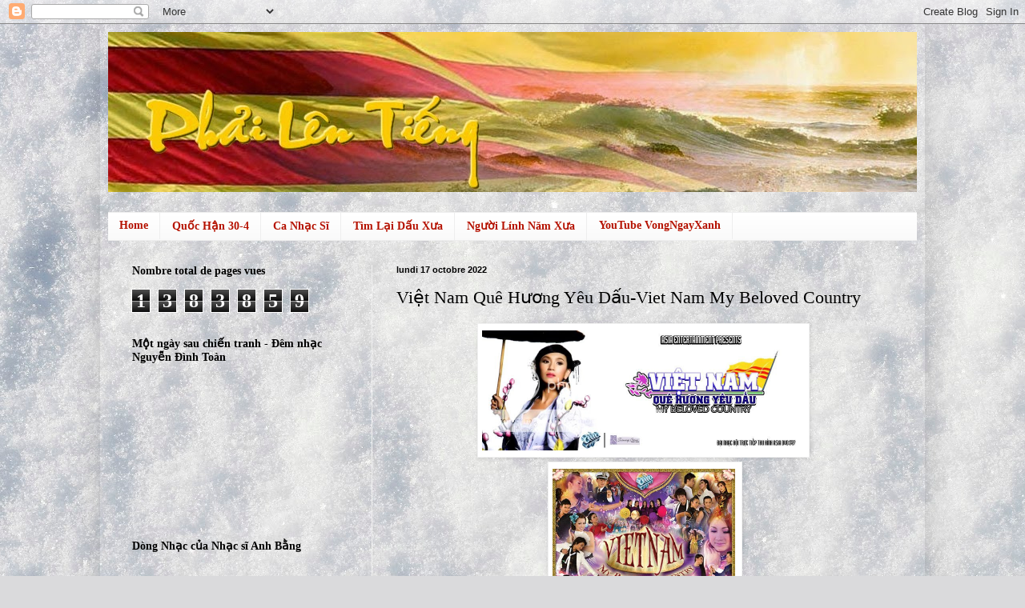

--- FILE ---
content_type: text/html; charset=UTF-8
request_url: https://phailentieng.blogspot.com/2022/10/viet-nam-que-huong-yeu-dau-viet-nam-my.html
body_size: 17681
content:
<!DOCTYPE html>
<html class='v2' dir='ltr' lang='fr'>
<head>
<link href='https://www.blogger.com/static/v1/widgets/335934321-css_bundle_v2.css' rel='stylesheet' type='text/css'/>
<meta content='width=1100' name='viewport'/>
<meta content='text/html; charset=UTF-8' http-equiv='Content-Type'/>
<meta content='blogger' name='generator'/>
<link href='https://phailentieng.blogspot.com/favicon.ico' rel='icon' type='image/x-icon'/>
<link href='http://phailentieng.blogspot.com/2022/10/viet-nam-que-huong-yeu-dau-viet-nam-my.html' rel='canonical'/>
<link rel="alternate" type="application/atom+xml" title="Phải Lên Tiếng - Atom" href="https://phailentieng.blogspot.com/feeds/posts/default" />
<link rel="alternate" type="application/rss+xml" title="Phải Lên Tiếng - RSS" href="https://phailentieng.blogspot.com/feeds/posts/default?alt=rss" />
<link rel="service.post" type="application/atom+xml" title="Phải Lên Tiếng - Atom" href="https://www.blogger.com/feeds/3496810139377836405/posts/default" />

<link rel="alternate" type="application/atom+xml" title="Phải Lên Tiếng - Atom" href="https://phailentieng.blogspot.com/feeds/6018430713859286930/comments/default" />
<!--Can't find substitution for tag [blog.ieCssRetrofitLinks]-->
<link href='http://i258.photobucket.com/albums/hh280/pechipxinh/posterasia702copy.jpg' rel='image_src'/>
<meta content='http://phailentieng.blogspot.com/2022/10/viet-nam-que-huong-yeu-dau-viet-nam-my.html' property='og:url'/>
<meta content=' Việt Nam Quê Hương Yêu Dấu-Viet Nam My Beloved Country' property='og:title'/>
<meta content='   ' property='og:description'/>
<meta content='https://lh3.googleusercontent.com/blogger_img_proxy/AEn0k_vXkMyzhKaJO-eZRrIRQ19gxS0WoCBZnvN4ymlEJQZLBNtXgCy5LMKwiYIId4DllR4azUEDX8jdcPet48eVmAln9NVwUOZKSMbCKFbw5YxCVfh3EH4ckmdqxeyUm0zm6Pwt3o90l85Qq9lU2e0=w1200-h630-p-k-no-nu' property='og:image'/>
<title>Phải Lên Tiếng:  Việt Nam Quê Hương Yêu Dấu-Viet Nam My Beloved Country</title>
<style id='page-skin-1' type='text/css'><!--
/*
-----------------------------------------------
Blogger Template Style
Name:     Simple
Designer: Blogger
URL:      www.blogger.com
----------------------------------------------- */
/* Content
----------------------------------------------- */
body {
font: normal normal 14px Georgia, Utopia, 'Palatino Linotype', Palatino, serif;
color: #000000;
background: #dadadc url(https://themes.googleusercontent.com/image?id=1H4RPagP3NxwlkCrVuQKUYUd5snXvaKTagGtkdgXEgve0VpSn-G5s8eBYdMsiQzVSvRpe) no-repeat fixed top center /* Credit: A330Pilot (http://www.istockphoto.com/portfolio/A330Pilot?platform=blogger) */;
padding: 0 40px 40px 40px;
}
html body .region-inner {
min-width: 0;
max-width: 100%;
width: auto;
}
h2 {
font-size: 22px;
}
a:link {
text-decoration:none;
color: #3367D6;
}
a:visited {
text-decoration:none;
color: #3367D6;
}
a:hover {
text-decoration:underline;
color: #3367D6;
}
.body-fauxcolumn-outer .fauxcolumn-inner {
background: transparent none repeat scroll top left;
_background-image: none;
}
.body-fauxcolumn-outer .cap-top {
position: absolute;
z-index: 1;
height: 400px;
width: 100%;
}
.body-fauxcolumn-outer .cap-top .cap-left {
width: 100%;
background: transparent none repeat-x scroll top left;
_background-image: none;
}
.content-outer {
-moz-box-shadow: 0 0 40px rgba(0, 0, 0, .15);
-webkit-box-shadow: 0 0 5px rgba(0, 0, 0, .15);
-goog-ms-box-shadow: 0 0 10px #333333;
box-shadow: 0 0 40px rgba(0, 0, 0, .15);
margin-bottom: 1px;
}
.content-inner {
padding: 10px 10px;
}
.content-inner {
background-color: transparent;
}
/* Header
----------------------------------------------- */
.header-outer {
background: transparent none repeat-x scroll 0 -400px;
_background-image: none;
}
.Header h1 {
font: normal bold 60px Georgia, Utopia, 'Palatino Linotype', Palatino, serif;
color: #393ec9;
text-shadow: -1px -1px 1px rgba(0, 0, 0, .2);
}
.Header h1 a {
color: #393ec9;
}
.Header .description {
font-size: 140%;
color: #909090;
}
.header-inner .Header .titlewrapper {
padding: 22px 30px;
}
.header-inner .Header .descriptionwrapper {
padding: 0 30px;
}
/* Tabs
----------------------------------------------- */
.tabs-inner .section:first-child {
border-top: 1px solid #eeeeee;
}
.tabs-inner .section:first-child ul {
margin-top: -1px;
border-top: 1px solid #eeeeee;
border-left: 0 solid #eeeeee;
border-right: 0 solid #eeeeee;
}
.tabs-inner .widget ul {
background: #f8f8f8 url(https://resources.blogblog.com/blogblog/data/1kt/simple/gradients_light.png) repeat-x scroll 0 -800px;
_background-image: none;
border-bottom: 1px solid #eeeeee;
margin-top: 0;
margin-left: -30px;
margin-right: -30px;
}
.tabs-inner .widget li a {
display: inline-block;
padding: .6em 1em;
font: normal bold 14px Georgia, Utopia, 'Palatino Linotype', Palatino, serif;
color: #B51200;
border-left: 1px solid transparent;
border-right: 1px solid #eeeeee;
}
.tabs-inner .widget li:first-child a {
border-left: none;
}
.tabs-inner .widget li.selected a, .tabs-inner .widget li a:hover {
color: transparent;
background-color: #f1f1f1;
text-decoration: none;
}
/* Columns
----------------------------------------------- */
.main-outer {
border-top: 0 solid #f1f1f1;
}
.fauxcolumn-left-outer .fauxcolumn-inner {
border-right: 1px solid #f1f1f1;
}
.fauxcolumn-right-outer .fauxcolumn-inner {
border-left: 1px solid #f1f1f1;
}
/* Headings
----------------------------------------------- */
div.widget > h2,
div.widget h2.title {
margin: 0 0 1em 0;
font: normal bold 14px Georgia, Utopia, 'Palatino Linotype', Palatino, serif;
color: #000000;
}
/* Widgets
----------------------------------------------- */
.widget .zippy {
color: #9f9f9f;
text-shadow: 2px 2px 1px rgba(0, 0, 0, .1);
}
.widget .popular-posts ul {
list-style: none;
}
/* Posts
----------------------------------------------- */
h2.date-header {
font: normal bold 11px Arial, Tahoma, Helvetica, FreeSans, sans-serif;
}
.date-header span {
background-color: rgba(78,78,78,0);
color: #000000;
padding: inherit;
letter-spacing: inherit;
margin: inherit;
}
.main-inner {
padding-top: 30px;
padding-bottom: 30px;
}
.main-inner .column-center-inner {
padding: 0 15px;
}
.main-inner .column-center-inner .section {
margin: 0 15px;
}
.post {
margin: 0 0 25px 0;
}
h3.post-title, .comments h4 {
font: normal normal 22px Georgia, Utopia, 'Palatino Linotype', Palatino, serif;
margin: .75em 0 0;
}
.post-body {
font-size: 110%;
line-height: 1.4;
position: relative;
}
.post-body img, .post-body .tr-caption-container, .Profile img, .Image img,
.BlogList .item-thumbnail img {
padding: 2px;
background: #ffffff;
border: 1px solid #f1f1f1;
-moz-box-shadow: 1px 1px 5px rgba(0, 0, 0, .1);
-webkit-box-shadow: 1px 1px 5px rgba(0, 0, 0, .1);
box-shadow: 1px 1px 5px rgba(0, 0, 0, .1);
}
.post-body img, .post-body .tr-caption-container {
padding: 5px;
}
.post-body .tr-caption-container {
color: #000000;
}
.post-body .tr-caption-container img {
padding: 0;
background: transparent;
border: none;
-moz-box-shadow: 0 0 0 rgba(0, 0, 0, .1);
-webkit-box-shadow: 0 0 0 rgba(0, 0, 0, .1);
box-shadow: 0 0 0 rgba(0, 0, 0, .1);
}
.post-header {
margin: 0 0 1.5em;
line-height: 1.6;
font-size: 90%;
}
.post-footer {
margin: 20px -2px 0;
padding: 5px 10px;
color: #414141;
background-color: transparent;
border-bottom: 1px solid #f1f1f1;
line-height: 1.6;
font-size: 90%;
}
#comments .comment-author {
padding-top: 1.5em;
border-top: 1px solid #f1f1f1;
background-position: 0 1.5em;
}
#comments .comment-author:first-child {
padding-top: 0;
border-top: none;
}
.avatar-image-container {
margin: .2em 0 0;
}
#comments .avatar-image-container img {
border: 1px solid #f1f1f1;
}
/* Comments
----------------------------------------------- */
.comments .comments-content .icon.blog-author {
background-repeat: no-repeat;
background-image: url([data-uri]);
}
.comments .comments-content .loadmore a {
border-top: 1px solid #9f9f9f;
border-bottom: 1px solid #9f9f9f;
}
.comments .comment-thread.inline-thread {
background-color: transparent;
}
.comments .continue {
border-top: 2px solid #9f9f9f;
}
/* Accents
---------------------------------------------- */
.section-columns td.columns-cell {
border-left: 1px solid #f1f1f1;
}
.blog-pager {
background: transparent none no-repeat scroll top center;
}
.blog-pager-older-link, .home-link,
.blog-pager-newer-link {
background-color: transparent;
padding: 5px;
}
.footer-outer {
border-top: 0 dashed #bbbbbb;
}
/* Mobile
----------------------------------------------- */
body.mobile  {
background-size: auto;
}
.mobile .body-fauxcolumn-outer {
background: transparent none repeat scroll top left;
}
.mobile .body-fauxcolumn-outer .cap-top {
background-size: 100% auto;
}
.mobile .content-outer {
-webkit-box-shadow: 0 0 3px rgba(0, 0, 0, .15);
box-shadow: 0 0 3px rgba(0, 0, 0, .15);
}
.mobile .tabs-inner .widget ul {
margin-left: 0;
margin-right: 0;
}
.mobile .post {
margin: 0;
}
.mobile .main-inner .column-center-inner .section {
margin: 0;
}
.mobile .date-header span {
padding: 0.1em 10px;
margin: 0 -10px;
}
.mobile h3.post-title {
margin: 0;
}
.mobile .blog-pager {
background: transparent none no-repeat scroll top center;
}
.mobile .footer-outer {
border-top: none;
}
.mobile .main-inner, .mobile .footer-inner {
background-color: transparent;
}
.mobile-index-contents {
color: #000000;
}
.mobile-link-button {
background-color: #3367D6;
}
.mobile-link-button a:link, .mobile-link-button a:visited {
color: #ffffff;
}
.mobile .tabs-inner .section:first-child {
border-top: none;
}
.mobile .tabs-inner .PageList .widget-content {
background-color: #f1f1f1;
color: transparent;
border-top: 1px solid #eeeeee;
border-bottom: 1px solid #eeeeee;
}
.mobile .tabs-inner .PageList .widget-content .pagelist-arrow {
border-left: 1px solid #eeeeee;
}

--></style>
<style id='template-skin-1' type='text/css'><!--
body {
min-width: 1030px;
}
.content-outer, .content-fauxcolumn-outer, .region-inner {
min-width: 1030px;
max-width: 1030px;
_width: 1030px;
}
.main-inner .columns {
padding-left: 330px;
padding-right: 0px;
}
.main-inner .fauxcolumn-center-outer {
left: 330px;
right: 0px;
/* IE6 does not respect left and right together */
_width: expression(this.parentNode.offsetWidth -
parseInt("330px") -
parseInt("0px") + 'px');
}
.main-inner .fauxcolumn-left-outer {
width: 330px;
}
.main-inner .fauxcolumn-right-outer {
width: 0px;
}
.main-inner .column-left-outer {
width: 330px;
right: 100%;
margin-left: -330px;
}
.main-inner .column-right-outer {
width: 0px;
margin-right: -0px;
}
#layout {
min-width: 0;
}
#layout .content-outer {
min-width: 0;
width: 800px;
}
#layout .region-inner {
min-width: 0;
width: auto;
}
body#layout div.add_widget {
padding: 8px;
}
body#layout div.add_widget a {
margin-left: 32px;
}
--></style>
<style>
    body {background-image:url(https\:\/\/themes.googleusercontent.com\/image?id=1H4RPagP3NxwlkCrVuQKUYUd5snXvaKTagGtkdgXEgve0VpSn-G5s8eBYdMsiQzVSvRpe);}
    
@media (max-width: 200px) { body {background-image:url(https\:\/\/themes.googleusercontent.com\/image?id=1H4RPagP3NxwlkCrVuQKUYUd5snXvaKTagGtkdgXEgve0VpSn-G5s8eBYdMsiQzVSvRpe&options=w200);}}
@media (max-width: 400px) and (min-width: 201px) { body {background-image:url(https\:\/\/themes.googleusercontent.com\/image?id=1H4RPagP3NxwlkCrVuQKUYUd5snXvaKTagGtkdgXEgve0VpSn-G5s8eBYdMsiQzVSvRpe&options=w400);}}
@media (max-width: 800px) and (min-width: 401px) { body {background-image:url(https\:\/\/themes.googleusercontent.com\/image?id=1H4RPagP3NxwlkCrVuQKUYUd5snXvaKTagGtkdgXEgve0VpSn-G5s8eBYdMsiQzVSvRpe&options=w800);}}
@media (max-width: 1200px) and (min-width: 801px) { body {background-image:url(https\:\/\/themes.googleusercontent.com\/image?id=1H4RPagP3NxwlkCrVuQKUYUd5snXvaKTagGtkdgXEgve0VpSn-G5s8eBYdMsiQzVSvRpe&options=w1200);}}
/* Last tag covers anything over one higher than the previous max-size cap. */
@media (min-width: 1201px) { body {background-image:url(https\:\/\/themes.googleusercontent.com\/image?id=1H4RPagP3NxwlkCrVuQKUYUd5snXvaKTagGtkdgXEgve0VpSn-G5s8eBYdMsiQzVSvRpe&options=w1600);}}
  </style>
<link href='https://www.blogger.com/dyn-css/authorization.css?targetBlogID=3496810139377836405&amp;zx=88e2a408-cda1-4c7e-a73b-ef6788f5eef8' media='none' onload='if(media!=&#39;all&#39;)media=&#39;all&#39;' rel='stylesheet'/><noscript><link href='https://www.blogger.com/dyn-css/authorization.css?targetBlogID=3496810139377836405&amp;zx=88e2a408-cda1-4c7e-a73b-ef6788f5eef8' rel='stylesheet'/></noscript>
<meta name='google-adsense-platform-account' content='ca-host-pub-1556223355139109'/>
<meta name='google-adsense-platform-domain' content='blogspot.com'/>

</head>
<body class='loading variant-pale'>
<div class='navbar section' id='navbar' name='Navbar'><div class='widget Navbar' data-version='1' id='Navbar1'><script type="text/javascript">
    function setAttributeOnload(object, attribute, val) {
      if(window.addEventListener) {
        window.addEventListener('load',
          function(){ object[attribute] = val; }, false);
      } else {
        window.attachEvent('onload', function(){ object[attribute] = val; });
      }
    }
  </script>
<div id="navbar-iframe-container"></div>
<script type="text/javascript" src="https://apis.google.com/js/platform.js"></script>
<script type="text/javascript">
      gapi.load("gapi.iframes:gapi.iframes.style.bubble", function() {
        if (gapi.iframes && gapi.iframes.getContext) {
          gapi.iframes.getContext().openChild({
              url: 'https://www.blogger.com/navbar/3496810139377836405?po\x3d6018430713859286930\x26origin\x3dhttps://phailentieng.blogspot.com',
              where: document.getElementById("navbar-iframe-container"),
              id: "navbar-iframe"
          });
        }
      });
    </script><script type="text/javascript">
(function() {
var script = document.createElement('script');
script.type = 'text/javascript';
script.src = '//pagead2.googlesyndication.com/pagead/js/google_top_exp.js';
var head = document.getElementsByTagName('head')[0];
if (head) {
head.appendChild(script);
}})();
</script>
</div></div>
<div class='body-fauxcolumns'>
<div class='fauxcolumn-outer body-fauxcolumn-outer'>
<div class='cap-top'>
<div class='cap-left'></div>
<div class='cap-right'></div>
</div>
<div class='fauxborder-left'>
<div class='fauxborder-right'></div>
<div class='fauxcolumn-inner'>
</div>
</div>
<div class='cap-bottom'>
<div class='cap-left'></div>
<div class='cap-right'></div>
</div>
</div>
</div>
<div class='content'>
<div class='content-fauxcolumns'>
<div class='fauxcolumn-outer content-fauxcolumn-outer'>
<div class='cap-top'>
<div class='cap-left'></div>
<div class='cap-right'></div>
</div>
<div class='fauxborder-left'>
<div class='fauxborder-right'></div>
<div class='fauxcolumn-inner'>
</div>
</div>
<div class='cap-bottom'>
<div class='cap-left'></div>
<div class='cap-right'></div>
</div>
</div>
</div>
<div class='content-outer'>
<div class='content-cap-top cap-top'>
<div class='cap-left'></div>
<div class='cap-right'></div>
</div>
<div class='fauxborder-left content-fauxborder-left'>
<div class='fauxborder-right content-fauxborder-right'></div>
<div class='content-inner'>
<header>
<div class='header-outer'>
<div class='header-cap-top cap-top'>
<div class='cap-left'></div>
<div class='cap-right'></div>
</div>
<div class='fauxborder-left header-fauxborder-left'>
<div class='fauxborder-right header-fauxborder-right'></div>
<div class='region-inner header-inner'>
<div class='header section' id='header' name='En-tête'><div class='widget Header' data-version='1' id='Header1'>
<div id='header-inner'>
<a href='https://phailentieng.blogspot.com/' style='display: block'>
<img alt='Phải Lên Tiếng' height='200px; ' id='Header1_headerimg' src='https://blogger.googleusercontent.com/img/b/R29vZ2xl/AVvXsEiiS2X8j6uizaQmSdYbLJAN1CFvzlo2cC33C77B4KB6wFle5omJzV0ijr4HAFLSWpXMo-tM7ALb6L7Hyf94CPncK212GU-fNrvCl1a0ehhQ7e1I_pj7eAJNjtTOUZVFNhHf4uej-P0qSck/s1600/Logo.jpg' style='display: block' width='1020px; '/>
</a>
<div class='descriptionwrapper'>
<p class='description'><span>
</span></p>
</div>
</div>
</div></div>
</div>
</div>
<div class='header-cap-bottom cap-bottom'>
<div class='cap-left'></div>
<div class='cap-right'></div>
</div>
</div>
</header>
<div class='tabs-outer'>
<div class='tabs-cap-top cap-top'>
<div class='cap-left'></div>
<div class='cap-right'></div>
</div>
<div class='fauxborder-left tabs-fauxborder-left'>
<div class='fauxborder-right tabs-fauxborder-right'></div>
<div class='region-inner tabs-inner'>
<div class='tabs section' id='crosscol' name='Toutes les colonnes'><div class='widget PageList' data-version='1' id='PageList1'>
<h2>Chuyên Mục</h2>
<div class='widget-content'>
<ul>
<li>
<a href='http://phailentieng.blogspot.com/'>Home</a>
</li>
<li>
<a href='https://phailentieng.blogspot.com/p/blog-page_13.html'>Quốc Hận 30-4</a>
</li>
<li>
<a href='http://phailentieng.blogspot.com/search/label/ca%20nh%E1%BA%A1c%20s%C4%A9'>Ca Nhạc Sĩ</a>
</li>
<li>
<a href='http://phailentieng.blogspot.com/2019/08/tim-lai-dau-xua.html'>Tìm Lại Dấu Xưa</a>
</li>
<li>
<a href=' http://phailentieng.blogspot.com/search/label/Ng%C6%B0%E1%BB%9Di%20L%C3%ADnh%20N%C4%83m%20X%C6%B0a'>Người Lính Năm Xưa</a>
</li>
<li>
<a href='https://www.youtube.com/channel/UCVtXn6j60IbvFSw3cgcO0yw/videos?disable_polymer=1'>YouTube VongNgayXanh</a>
</li>
</ul>
<div class='clear'></div>
</div>
</div></div>
<div class='tabs no-items section' id='crosscol-overflow' name='Cross-Column 2'></div>
</div>
</div>
<div class='tabs-cap-bottom cap-bottom'>
<div class='cap-left'></div>
<div class='cap-right'></div>
</div>
</div>
<div class='main-outer'>
<div class='main-cap-top cap-top'>
<div class='cap-left'></div>
<div class='cap-right'></div>
</div>
<div class='fauxborder-left main-fauxborder-left'>
<div class='fauxborder-right main-fauxborder-right'></div>
<div class='region-inner main-inner'>
<div class='columns fauxcolumns'>
<div class='fauxcolumn-outer fauxcolumn-center-outer'>
<div class='cap-top'>
<div class='cap-left'></div>
<div class='cap-right'></div>
</div>
<div class='fauxborder-left'>
<div class='fauxborder-right'></div>
<div class='fauxcolumn-inner'>
</div>
</div>
<div class='cap-bottom'>
<div class='cap-left'></div>
<div class='cap-right'></div>
</div>
</div>
<div class='fauxcolumn-outer fauxcolumn-left-outer'>
<div class='cap-top'>
<div class='cap-left'></div>
<div class='cap-right'></div>
</div>
<div class='fauxborder-left'>
<div class='fauxborder-right'></div>
<div class='fauxcolumn-inner'>
</div>
</div>
<div class='cap-bottom'>
<div class='cap-left'></div>
<div class='cap-right'></div>
</div>
</div>
<div class='fauxcolumn-outer fauxcolumn-right-outer'>
<div class='cap-top'>
<div class='cap-left'></div>
<div class='cap-right'></div>
</div>
<div class='fauxborder-left'>
<div class='fauxborder-right'></div>
<div class='fauxcolumn-inner'>
</div>
</div>
<div class='cap-bottom'>
<div class='cap-left'></div>
<div class='cap-right'></div>
</div>
</div>
<!-- corrects IE6 width calculation -->
<div class='columns-inner'>
<div class='column-center-outer'>
<div class='column-center-inner'>
<div class='main section' id='main' name='Principal'><div class='widget Blog' data-version='1' id='Blog1'>
<div class='blog-posts hfeed'>

          <div class="date-outer">
        
<h2 class='date-header'><span>lundi 17 octobre 2022</span></h2>

          <div class="date-posts">
        
<div class='post-outer'>
<div class='post hentry uncustomized-post-template' itemprop='blogPost' itemscope='itemscope' itemtype='http://schema.org/BlogPosting'>
<meta content='http://i258.photobucket.com/albums/hh280/pechipxinh/posterasia702copy.jpg' itemprop='image_url'/>
<meta content='3496810139377836405' itemprop='blogId'/>
<meta content='6018430713859286930' itemprop='postId'/>
<a name='6018430713859286930'></a>
<h3 class='post-title entry-title' itemprop='name'>
 Việt Nam Quê Hương Yêu Dấu-Viet Nam My Beloved Country
</h3>
<div class='post-header'>
<div class='post-header-line-1'></div>
</div>
<div class='post-body entry-content' id='post-body-6018430713859286930' itemprop='description articleBody'>
 <div style="text-align: center;">
<img height="150" id="il_fi" src="https://lh3.googleusercontent.com/blogger_img_proxy/AEn0k_vXkMyzhKaJO-eZRrIRQ19gxS0WoCBZnvN4ymlEJQZLBNtXgCy5LMKwiYIId4DllR4azUEDX8jdcPet48eVmAln9NVwUOZKSMbCKFbw5YxCVfh3EH4ckmdqxeyUm0zm6Pwt3o90l85Qq9lU2e0=s0-d" style="padding-bottom: 8px; padding-right: 8px; padding-top: 8px;" width="400">&nbsp;<span><a name="more"></a></span><b></b></div>
<div style="text-align: center;">
<img height="320" id="il_fi" src="https://lh3.googleusercontent.com/blogger_img_proxy/AEn0k_tNHCIG30IXmM94VI-5G6qthmw_52JcoYOrACsqqzIiA1T4yH4zSs0l75A_RdcO3SMEmTDu9_n491u_jX2JzEgdp_H9GqExDjJcXxLBmjaKzEhUXJIJvg_h8sMG7Znubw=s0-d" style="padding-bottom: 8px; padding-right: 8px; padding-top: 8px;" width="228"></div>

<div style="text-align: center;"><div><span><b>Việt Nam Quê Hương Yêu Dấu-Viet Nam My Beloved Country&nbsp;</b></span></div><div><b>Asia70</b></div></div><div style="text-align: center;">
<blockquote><iframe allow="accelerometer; autoplay; clipboard-write; encrypted-media; gyroscope; picture-in-picture" allowfullscreen="" frameborder="0" height="280" src="https://www.youtube.com/embed/5NCm51CLO6E" title="ASIA 70 (FULL SHOW) I QUÊ HƯƠNG YÊU DẤU - VIET NAM MY BELOVED COUNTRY" width="500"></iframe></blockquote>
<div style="text-align: center;">
<br /></div>
<div style="text-align: center;"><div style="text-align: left;">1/ Đường về Quê<span id="dtx-highlighting-item"> Hương </span>/ T<span id="dtx-highlighting-item">hương </span>hoài ngàn năm</div>
<div style="text-align: left;">Đan Nguyên / Băng Tâm</div><div style="text-align: left;">2/ Khúc Ca ngày mùa</div><span><div style="text-align: left;">P<span id="dtx-highlighting-item">hương </span>Hồng Quế, Tuấn Vũ</div></span><div style="text-align: left;">3/Quán nửa khuya</div><div style="text-align: left;">Thanh Thuý</div><div style="text-align: left;">4/ Những ngày thơ mộng / Mắt biếc</div><div style="text-align: left;">Lâm Thúy Vân / Mai Thanh Sơn,</div><div style="text-align: left;">5/Tát nước đầu đình</div><div style="text-align: left;">Mỹ Huyền, Nhật Lâm</div><div style="text-align: left;">6/ Làng Tôi / Quy Nhơn đôi mắt ngày xưa</div><div style="text-align: left;">Thiên Kim / Quốc Khanh</div><div style="text-align: left;">7/ Mắt lệ cho người / Tình Lỡ</div><div style="text-align: left;">Lê Anh Quân / Hồ Hoàng Yến</div><div style="text-align: left;">8/ Loan Mắt Nhung / Vết thù trên lưng ngựa hoang</div><div style="text-align: left;">Thủy Tiên / Lưu Đức Long</div><div style="text-align: left;">9/ Ai nhớ chăng ai</div><div style="text-align: left;">Hoàng Oanh</div><span><div style="text-align: left;">10/ Hài Kịch<span id="dtx-highlighting-item"> : </span>"Bến đợi đò quen" phỏng theo truyện "Đò Dọc" của Bình Nguyên Lộc</div></span><div style="text-align: left;">Quang Minh, Hồng Đào, Mỹ Huyền, Hà Thanh Xuân, Tâm Đoan.</div><div style="text-align: left;">11/ Đôi dòng / Bên kia bờ đại dương</div><div style="text-align: left;">Hoàng Anh Thư / Lâm Nhật Tiến,</div><div style="text-align: left;">12/ Trống Cơm</div><div style="text-align: left;">Lindsey Đổ Tiên Dung &amp;amp; Đoàn Phi</div><div style="text-align: left;">13/ Nhớ về Sài gòn (Tác Giả Lê Ngọc Linh ) / Hướng về Hà Nội</div><span><div style="text-align: left;">Y P<span id="dtx-highlighting-item">hương </span>/ Nguyễn Hồng Nhung</div></span><div style="text-align: left;">14/ Họp mặt lần cuối / Huế nhớ O</div><div style="text-align: left;">Hà Thanh Xuân, Huỳnh Phi Tiễn / Tâm Đoan, Đặng Thế Luân</div><div style="text-align: left;">15/ Nhớ Mẹ</div><div style="text-align: left;">Đoàn Phi, Quốc Khanh, Đan Nguyên, Cardin, Mai Thanh Sơn, Nguyên Khang</div><div style="text-align: left;">16/ Mặt trời đen</div><span><div style="text-align: left;">Cardin, Thùy<span id="dtx-highlighting-item"> Hương</span></div></span><span><div style="text-align: left;">17/ T<span id="dtx-highlighting-item">hương </span>về Cố Đô</div></span><div style="text-align: left;">Tường Nguyên, Tường Khuê</div><div style="text-align: left;">18/ Hoa cài mái tóc</div><div style="text-align: left;">Phạm Tuấn Ngọc, Cát Lynh</div><div style="text-align: left;">19/ Hội Trùng Dương</div><span><div style="text-align: left;">Diễm Liên, Nguyên Khang, Ca đoàn Đức Mẹ La Vang &amp; Hợp Ca<span id="dtx-highlighting-item"> Asia&nbsp;</span></div></span></div>
</div>
<div style='clear: both;'></div>
</div>
<div class='post-footer'>
<div class='post-footer-line post-footer-line-1'>
<span class='post-author vcard'>
Publié par
<span class='fn' itemprop='author' itemscope='itemscope' itemtype='http://schema.org/Person'>
<meta content='https://www.blogger.com/profile/17131472755330979321' itemprop='url'/>
<a class='g-profile' href='https://www.blogger.com/profile/17131472755330979321' rel='author' title='author profile'>
<span itemprop='name'>VongNgayXanh</span>
</a>
</span>
</span>
<span class='post-timestamp'>
à
<meta content='http://phailentieng.blogspot.com/2022/10/viet-nam-que-huong-yeu-dau-viet-nam-my.html' itemprop='url'/>
<a class='timestamp-link' href='https://phailentieng.blogspot.com/2022/10/viet-nam-que-huong-yeu-dau-viet-nam-my.html' rel='bookmark' title='permanent link'><abbr class='published' itemprop='datePublished' title='2022-10-17T01:25:00-07:00'>01:25</abbr></a>
</span>
<span class='post-comment-link'>
</span>
<span class='post-icons'>
<span class='item-control blog-admin pid-187807906'>
<a href='https://www.blogger.com/post-edit.g?blogID=3496810139377836405&postID=6018430713859286930&from=pencil' title='Modifier l&#39;article'>
<img alt='' class='icon-action' height='18' src='https://resources.blogblog.com/img/icon18_edit_allbkg.gif' width='18'/>
</a>
</span>
</span>
<div class='post-share-buttons goog-inline-block'>
<a class='goog-inline-block share-button sb-email' href='https://www.blogger.com/share-post.g?blogID=3496810139377836405&postID=6018430713859286930&target=email' target='_blank' title='Envoyer par e-mail'><span class='share-button-link-text'>Envoyer par e-mail</span></a><a class='goog-inline-block share-button sb-blog' href='https://www.blogger.com/share-post.g?blogID=3496810139377836405&postID=6018430713859286930&target=blog' onclick='window.open(this.href, "_blank", "height=270,width=475"); return false;' target='_blank' title='BlogThis!'><span class='share-button-link-text'>BlogThis!</span></a><a class='goog-inline-block share-button sb-twitter' href='https://www.blogger.com/share-post.g?blogID=3496810139377836405&postID=6018430713859286930&target=twitter' target='_blank' title='Partager sur X'><span class='share-button-link-text'>Partager sur X</span></a><a class='goog-inline-block share-button sb-facebook' href='https://www.blogger.com/share-post.g?blogID=3496810139377836405&postID=6018430713859286930&target=facebook' onclick='window.open(this.href, "_blank", "height=430,width=640"); return false;' target='_blank' title='Partager sur Facebook'><span class='share-button-link-text'>Partager sur Facebook</span></a><a class='goog-inline-block share-button sb-pinterest' href='https://www.blogger.com/share-post.g?blogID=3496810139377836405&postID=6018430713859286930&target=pinterest' target='_blank' title='Partager sur Pinterest'><span class='share-button-link-text'>Partager sur Pinterest</span></a>
</div>
</div>
<div class='post-footer-line post-footer-line-2'>
<span class='post-labels'>
</span>
</div>
<div class='post-footer-line post-footer-line-3'>
<span class='post-location'>
</span>
</div>
</div>
</div>
<div class='comments' id='comments'>
<a name='comments'></a>
<h4>Aucun commentaire:</h4>
<div id='Blog1_comments-block-wrapper'>
<dl class='avatar-comment-indent' id='comments-block'>
</dl>
</div>
<p class='comment-footer'>
<div class='comment-form'>
<a name='comment-form'></a>
<h4 id='comment-post-message'>Enregistrer un commentaire</h4>
<p>
</p>
<a href='https://www.blogger.com/comment/frame/3496810139377836405?po=6018430713859286930&hl=fr&saa=85391&origin=https://phailentieng.blogspot.com' id='comment-editor-src'></a>
<iframe allowtransparency='true' class='blogger-iframe-colorize blogger-comment-from-post' frameborder='0' height='410px' id='comment-editor' name='comment-editor' src='' width='100%'></iframe>
<script src='https://www.blogger.com/static/v1/jsbin/2830521187-comment_from_post_iframe.js' type='text/javascript'></script>
<script type='text/javascript'>
      BLOG_CMT_createIframe('https://www.blogger.com/rpc_relay.html');
    </script>
</div>
</p>
</div>
</div>

        </div></div>
      
</div>
<div class='blog-pager' id='blog-pager'>
<span id='blog-pager-newer-link'>
<a class='blog-pager-newer-link' href='https://phailentieng.blogspot.com/2022/10/tieng-hat-nua-voi-le-va-dong-nhac-cua.html' id='Blog1_blog-pager-newer-link' title='Article plus récent'>Article plus récent</a>
</span>
<span id='blog-pager-older-link'>
<a class='blog-pager-older-link' href='https://phailentieng.blogspot.com/2021/10/nhung-giong-cuoi-cho-nguoi-muon-nam-cu.html' id='Blog1_blog-pager-older-link' title='Article plus ancien'>Article plus ancien</a>
</span>
<a class='home-link' href='https://phailentieng.blogspot.com/'>Accueil</a>
</div>
<div class='clear'></div>
<div class='post-feeds'>
<div class='feed-links'>
Inscription à :
<a class='feed-link' href='https://phailentieng.blogspot.com/feeds/6018430713859286930/comments/default' target='_blank' type='application/atom+xml'>Publier les commentaires (Atom)</a>
</div>
</div>
</div></div>
</div>
</div>
<div class='column-left-outer'>
<div class='column-left-inner'>
<aside>
<div class='sidebar section' id='sidebar-left-1'><div class='widget Stats' data-version='1' id='Stats1'>
<h2>Nombre total de pages vues</h2>
<div class='widget-content'>
<div id='Stats1_content' style='display: none;'>
<span class='counter-wrapper graph-counter-wrapper' id='Stats1_totalCount'>
</span>
<div class='clear'></div>
</div>
</div>
</div><div class='widget HTML' data-version='1' id='HTML3'>
<h2 class='title'>Một ngày sau chiến tranh - Đêm nhạc Nguyễn Đình Toàn</h2>
<div class='widget-content'>
<iframe allow="accelerometer; autoplay; clipboard-write; encrypted-media; gyroscope; picture-in-picture" allowfullscreen="" frameborder="0" height="170" src="https://www.youtube.com/embed/sK17GTcRJVg" title="YouTube video player" width="300"></iframe>
</div>
<div class='clear'></div>
</div><div class='widget HTML' data-version='1' id='HTML2'>
<h2 class='title'>Dòng Nhạc của Nhạc sĩ Anh Bằng</h2>
<div class='widget-content'>
<iframe allow="accelerometer; autoplay; encrypted-media; gyroscope; picture-in-picture" allowfullscreen="" frameborder="0" height="170" src="https://www.youtube.com/embed/rW1pIAgtNgA" width="300"></iframe>
</div>
<div class='clear'></div>
</div><div class='widget HTML' data-version='1' id='HTML1'>
<h2 class='title'>Tình Khúc Ngô Thụy Miên</h2>
<div class='widget-content'>
<iframe allow="accelerometer; autoplay; encrypted-media; gyroscope; picture-in-picture" allowfullscreen="" frameborder="0" height="170" src="https://www.youtube.com/embed/GHNYRWYjzXI" width="300"></iframe>
</div>
<div class='clear'></div>
</div><div class='widget LinkList' data-version='1' id='LinkList2'>
<h2>Nối Kết</h2>
<div class='widget-content'>
<ul>
<li><a href='https://www.youtube.com/channel/UCVtXn6j60IbvFSw3cgcO0yw/videos'>VongNgayXanh-Youtube</a></li>
<li><a href='https://www.facebook.com/vong.ngayxanh'>facebook/vong.ngayxanh</a></li>
<li><a href='https://tuongtri.com/'>Tương Trí</a></li>
</ul>
<div class='clear'></div>
</div>
</div><div class='widget LinkList' data-version='1' id='LinkList1'>
<h2>liste des blogs</h2>
<div class='widget-content'>
<ul>
<li><a href='https://nguoiluuvong.blogspot.be/'>Người Lưu Vong</a></li>
<li><a href='http://tuongnho.blogspot.be/2015/09/du-am.html#more'>Hoài Niệm</a></li>
<li><a href='http://noicuoichanmay.blogspot.com/'>Nơi Cuối Chân Mây</a></li>
<li><a href='http://videovongngayxanh.blogspot.com/'>Video VọngNgàyXanh</a></li>
<li><a href='http://aiconnhovaaidaquen.blogspot.com/'>Ai còn nhớ và Ai đã quên ?</a></li>
<li><a href='http://nguoilinhnamxua.blogspot.com/'>Người Lính Năm Xưa</a></li>
<li><a href='http://phiendasau-vongngayxanh.blogspot.com/'>Phiến Đá Sầu</a></li>
<li><a href='http://mualachin.blogspot.com/'> Tiếng Xưa </a></li>
<li><a href='http://vongngayxanh-vongngayxanh.blogspot.com/'> VONG NGAY XANH </a></li>
<li><a href=' http://ngaycu-vn.blogspot.be/'>Hương Xưa</a></li>
</ul>
<div class='clear'></div>
</div>
</div><div class='widget BlogSearch' data-version='1' id='BlogSearch1'>
<h2 class='title'>Rechercher dans ce blog</h2>
<div class='widget-content'>
<div id='BlogSearch1_form'>
<form action='https://phailentieng.blogspot.com/search' class='gsc-search-box' target='_top'>
<table cellpadding='0' cellspacing='0' class='gsc-search-box'>
<tbody>
<tr>
<td class='gsc-input'>
<input autocomplete='off' class='gsc-input' name='q' size='10' title='search' type='text' value=''/>
</td>
<td class='gsc-search-button'>
<input class='gsc-search-button' title='search' type='submit' value='Rechercher'/>
</td>
</tr>
</tbody>
</table>
</form>
</div>
</div>
<div class='clear'></div>
</div><div class='widget Label' data-version='1' id='Label1'>
<h2>Chuyên Đề</h2>
<div class='widget-content cloud-label-widget-content'>
<span class='label-size label-size-2'>
<a dir='ltr' href='https://phailentieng.blogspot.com/search/label/70%20N%C4%83m%20TnhCa'>70 Năm TnhCa</a>
<span class='label-count' dir='ltr'>(8)</span>
</span>
<span class='label-size label-size-4'>
<a dir='ltr' href='https://phailentieng.blogspot.com/search/label/B%C3%ACnh%20Lu%E1%BA%ADn'>Bình Luận</a>
<span class='label-count' dir='ltr'>(38)</span>
</span>
<span class='label-size label-size-3'>
<a dir='ltr' href='https://phailentieng.blogspot.com/search/label/Chi%E1%BA%BFn%20tranh%20VN'>Chiến tranh VN</a>
<span class='label-count' dir='ltr'>(10)</span>
</span>
<span class='label-size label-size-3'>
<a dir='ltr' href='https://phailentieng.blogspot.com/search/label/Chuy%E1%BB%87n%20%C4%91%E1%BB%8Dc'>Chuyện đọc</a>
<span class='label-count' dir='ltr'>(24)</span>
</span>
<span class='label-size label-size-4'>
<a dir='ltr' href='https://phailentieng.blogspot.com/search/label/Ch%C3%ADnh%20tr%E1%BB%8B'>Chính trị</a>
<span class='label-count' dir='ltr'>(80)</span>
</span>
<span class='label-size label-size-4'>
<a dir='ltr' href='https://phailentieng.blogspot.com/search/label/DVD'>DVD</a>
<span class='label-count' dir='ltr'>(46)</span>
</span>
<span class='label-size label-size-4'>
<a dir='ltr' href='https://phailentieng.blogspot.com/search/label/M%C3%B9a%20Thu'>Mùa Thu</a>
<span class='label-count' dir='ltr'>(28)</span>
</span>
<span class='label-size label-size-5'>
<a dir='ltr' href='https://phailentieng.blogspot.com/search/label/Ng%C6%B0%E1%BB%9Di%20L%C3%ADnh%20N%C4%83m%20X%C6%B0a'>Người Lính Năm Xưa</a>
<span class='label-count' dir='ltr'>(110)</span>
</span>
<span class='label-size label-size-3'>
<a dir='ltr' href='https://phailentieng.blogspot.com/search/label/Nh%E1%BA%A1c%20Ch%E1%BB%A7%20%C4%90%E1%BB%81'>Nhạc Chủ Đề</a>
<span class='label-count' dir='ltr'>(27)</span>
</span>
<span class='label-size label-size-3'>
<a dir='ltr' href='https://phailentieng.blogspot.com/search/label/Nh%E1%BA%A1c%20%C4%90%E1%BA%A5u%20Tranh'>Nhạc Đấu Tranh</a>
<span class='label-count' dir='ltr'>(15)</span>
</span>
<span class='label-size label-size-2'>
<a dir='ltr' href='https://phailentieng.blogspot.com/search/label/S%C3%A0i%20G%C3%B2n'>Sài Gòn</a>
<span class='label-count' dir='ltr'>(6)</span>
</span>
<span class='label-size label-size-3'>
<a dir='ltr' href='https://phailentieng.blogspot.com/search/label/S%C3%A0i%20G%C3%B2n%20x%C6%B0a'>Sài Gòn xưa</a>
<span class='label-count' dir='ltr'>(16)</span>
</span>
<span class='label-size label-size-3'>
<a dir='ltr' href='https://phailentieng.blogspot.com/search/label/Vi%E1%BB%87t%20Nam%20C%E1%BB%99ng%20H%C3%B2a'>Việt Nam Cộng Hòa</a>
<span class='label-count' dir='ltr'>(22)</span>
</span>
<span class='label-size label-size-3'>
<a dir='ltr' href='https://phailentieng.blogspot.com/search/label/V%C4%83n%20H%E1%BB%8Dc'>Văn Học</a>
<span class='label-count' dir='ltr'>(18)</span>
</span>
<span class='label-size label-size-4'>
<a dir='ltr' href='https://phailentieng.blogspot.com/search/label/V%C4%83n%20Ngh%E1%BB%87%20S%C4%A9'>Văn Nghệ Sĩ</a>
<span class='label-count' dir='ltr'>(36)</span>
</span>
<span class='label-size label-size-3'>
<a dir='ltr' href='https://phailentieng.blogspot.com/search/label/V%C4%83nNgh%E1%BB%87S%C4%A9'>VănNghệSĩ</a>
<span class='label-count' dir='ltr'>(12)</span>
</span>
<span class='label-size label-size-5'>
<a dir='ltr' href='https://phailentieng.blogspot.com/search/label/ca%20nh%E1%BA%A1c%20s%C4%A9'>ca nhạc sĩ</a>
<span class='label-count' dir='ltr'>(171)</span>
</span>
<span class='label-size label-size-1'>
<a dir='ltr' href='https://phailentieng.blogspot.com/search/label/v%C4%83n%20h%E1%BB%8Dc%20mi%E1%BB%81n%20Nam'>văn học miền Nam</a>
<span class='label-count' dir='ltr'>(4)</span>
</span>
<div class='clear'></div>
</div>
</div><div class='widget BlogArchive' data-version='1' id='BlogArchive1'>
<h2>Archives du blog</h2>
<div class='widget-content'>
<div id='ArchiveList'>
<div id='BlogArchive1_ArchiveList'>
<ul class='hierarchy'>
<li class='archivedate collapsed'>
<a class='toggle' href='javascript:void(0)'>
<span class='zippy'>

        &#9658;&#160;
      
</span>
</a>
<a class='post-count-link' href='https://phailentieng.blogspot.com/2023/'>
2023
</a>
<span class='post-count' dir='ltr'>(303)</span>
<ul class='hierarchy'>
<li class='archivedate collapsed'>
<a class='toggle' href='javascript:void(0)'>
<span class='zippy'>

        &#9658;&#160;
      
</span>
</a>
<a class='post-count-link' href='https://phailentieng.blogspot.com/2023/09/'>
septembre
</a>
<span class='post-count' dir='ltr'>(14)</span>
</li>
</ul>
<ul class='hierarchy'>
<li class='archivedate collapsed'>
<a class='toggle' href='javascript:void(0)'>
<span class='zippy'>

        &#9658;&#160;
      
</span>
</a>
<a class='post-count-link' href='https://phailentieng.blogspot.com/2023/08/'>
août
</a>
<span class='post-count' dir='ltr'>(22)</span>
</li>
</ul>
<ul class='hierarchy'>
<li class='archivedate collapsed'>
<a class='toggle' href='javascript:void(0)'>
<span class='zippy'>

        &#9658;&#160;
      
</span>
</a>
<a class='post-count-link' href='https://phailentieng.blogspot.com/2023/07/'>
juillet
</a>
<span class='post-count' dir='ltr'>(11)</span>
</li>
</ul>
<ul class='hierarchy'>
<li class='archivedate collapsed'>
<a class='toggle' href='javascript:void(0)'>
<span class='zippy'>

        &#9658;&#160;
      
</span>
</a>
<a class='post-count-link' href='https://phailentieng.blogspot.com/2023/06/'>
juin
</a>
<span class='post-count' dir='ltr'>(42)</span>
</li>
</ul>
<ul class='hierarchy'>
<li class='archivedate collapsed'>
<a class='toggle' href='javascript:void(0)'>
<span class='zippy'>

        &#9658;&#160;
      
</span>
</a>
<a class='post-count-link' href='https://phailentieng.blogspot.com/2023/05/'>
mai
</a>
<span class='post-count' dir='ltr'>(37)</span>
</li>
</ul>
<ul class='hierarchy'>
<li class='archivedate collapsed'>
<a class='toggle' href='javascript:void(0)'>
<span class='zippy'>

        &#9658;&#160;
      
</span>
</a>
<a class='post-count-link' href='https://phailentieng.blogspot.com/2023/04/'>
avril
</a>
<span class='post-count' dir='ltr'>(31)</span>
</li>
</ul>
<ul class='hierarchy'>
<li class='archivedate collapsed'>
<a class='toggle' href='javascript:void(0)'>
<span class='zippy'>

        &#9658;&#160;
      
</span>
</a>
<a class='post-count-link' href='https://phailentieng.blogspot.com/2023/03/'>
mars
</a>
<span class='post-count' dir='ltr'>(46)</span>
</li>
</ul>
<ul class='hierarchy'>
<li class='archivedate collapsed'>
<a class='toggle' href='javascript:void(0)'>
<span class='zippy'>

        &#9658;&#160;
      
</span>
</a>
<a class='post-count-link' href='https://phailentieng.blogspot.com/2023/02/'>
février
</a>
<span class='post-count' dir='ltr'>(47)</span>
</li>
</ul>
<ul class='hierarchy'>
<li class='archivedate collapsed'>
<a class='toggle' href='javascript:void(0)'>
<span class='zippy'>

        &#9658;&#160;
      
</span>
</a>
<a class='post-count-link' href='https://phailentieng.blogspot.com/2023/01/'>
janvier
</a>
<span class='post-count' dir='ltr'>(53)</span>
</li>
</ul>
</li>
</ul>
<ul class='hierarchy'>
<li class='archivedate expanded'>
<a class='toggle' href='javascript:void(0)'>
<span class='zippy toggle-open'>

        &#9660;&#160;
      
</span>
</a>
<a class='post-count-link' href='https://phailentieng.blogspot.com/2022/'>
2022
</a>
<span class='post-count' dir='ltr'>(592)</span>
<ul class='hierarchy'>
<li class='archivedate collapsed'>
<a class='toggle' href='javascript:void(0)'>
<span class='zippy'>

        &#9658;&#160;
      
</span>
</a>
<a class='post-count-link' href='https://phailentieng.blogspot.com/2022/12/'>
décembre
</a>
<span class='post-count' dir='ltr'>(48)</span>
</li>
</ul>
<ul class='hierarchy'>
<li class='archivedate collapsed'>
<a class='toggle' href='javascript:void(0)'>
<span class='zippy'>

        &#9658;&#160;
      
</span>
</a>
<a class='post-count-link' href='https://phailentieng.blogspot.com/2022/11/'>
novembre
</a>
<span class='post-count' dir='ltr'>(55)</span>
</li>
</ul>
<ul class='hierarchy'>
<li class='archivedate expanded'>
<a class='toggle' href='javascript:void(0)'>
<span class='zippy toggle-open'>

        &#9660;&#160;
      
</span>
</a>
<a class='post-count-link' href='https://phailentieng.blogspot.com/2022/10/'>
octobre
</a>
<span class='post-count' dir='ltr'>(67)</span>
<ul class='posts'>
<li><a href='https://phailentieng.blogspot.com/2015/10/vietnamerica-ra-mat-tai-vien-bao-tang.html'>Vietnamerica ra mắt tại Viện bảo tàng truyền thông...</a></li>
<li><a href='https://phailentieng.blogspot.com/2022/10/da-quynh-huong-no-muon-cuoi-thang-102022.html'>Dạ Quỳnh hương nở muộn cuối tháng 10/2022</a></li>
<li><a href='https://phailentieng.blogspot.com/2022/10/nhung-ban-nhac-truoc-nam-1975-bi-that.html'>Những bản nhạc trước năm 1975 bị thất truyền</a></li>
<li><a href='https://phailentieng.blogspot.com/2022/10/nhung-bai-nhac-bi-lang-quen-truoc-1975_29.html'>Những Bài Nhạc Bị Lãng Quên Trước 1975</a></li>
<li><a href='https://phailentieng.blogspot.com/2022/10/30-nam-ve-lai-vinh-ien.html'>30 NĂM VỀ LẠI - Vĩnh Điện</a></li>
<li><a href='https://phailentieng.blogspot.com/2022/10/nhung-bai-nhac-bi-lang-quen-truoc-1975.html'>Những Bài Nhạc Bị Lãng Quên Trước 1975</a></li>
<li><a href='https://phailentieng.blogspot.com/2022/10/vang-phai-may-la-oan-chuan.html'>Vàng phai mấy lá - Đoàn Chuẩn</a></li>
<li><a href='https://phailentieng.blogspot.com/2022/10/mai-huong-va-nhung-tuyet-pham-oan-chuan.html'>Mai Hương và những tuyệt phẩm Đoàn Chuẩn Từ Linh</a></li>
<li><a href='https://phailentieng.blogspot.com/2022/10/chuong-trinh-moi-nguoi-dan-mot-mai-nha.html'>Chương trình &#8220; Mỗi Người Dân Một Mái Nhà&#8221;</a></li>
<li><a href='https://phailentieng.blogspot.com/2022/10/noi-buon-sau-cuoc-chien.html'>Nỗi Buồn Sau Cuộc Chiến</a></li>
<li><a href='https://phailentieng.blogspot.com/2022/10/tuong-nho-ca-nhac-si-duy-khanh.html'>Tưởng Nhớ Ca Nhạc sĩ Duy Khánh</a></li>
<li><a href='https://phailentieng.blogspot.com/2022/10/duy-khanh-tieng-hat-ong-vong-tu-day.html'>Duy Khánh Tiếng Hát Đồng Vọng Từ Dãy Trường Sơn</a></li>
<li><a href='https://phailentieng.blogspot.com/2022/10/da-lan-2-hong-phuong-lan.html'>Dạ Lan 2 (Hồng Phương Lan)</a></li>
<li><a href='https://phailentieng.blogspot.com/2016/05/em-gai-hau-phuong-da-lan-la-ai.html'>EM GÁI HẬU PHƯƠNG  DẠ LAN LÀ AI ?</a></li>
<li><a href='https://phailentieng.blogspot.com/2016/10/31-buc-anh-ve-chien-tranh-viet-nam.html'>Những hình ảnh nhân bản của Người Lính Việt-Mỹ tro...</a></li>
<li><a href='https://phailentieng.blogspot.com/2022/10/con-nguoi-tac-gia-cung-tram-tuong.html'>Con Người &#8211; Tác Giả Cung Trầm Tưởng</a></li>
<li><a href='https://phailentieng.blogspot.com/2022/10/cung-tram-tuong-va-nhung-van-tho-tu.html'>Cung Trầm Tưởng và những vần thơ Tù</a></li>
<li><a href='https://phailentieng.blogspot.com/2022/10/bang-nhac-continental-dan-ca-ba-mien.html'>Băng Nhạc Continental - Dân Ca Ba Miền (Thu Âm Trư...</a></li>
<li><a href='https://phailentieng.blogspot.com/2022/10/nha-tho-to-kieu-ngan-tu-oi-linh-en-tao.html'>Nhà thơ Tô Kiều Ngân từ đời lính đến Tao Đàn</a></li>
<li><a href='https://phailentieng.blogspot.com/2022/10/tieng-hat-nua-voi-le-va-dong-nhac-cua.html'>TIẾNG HÁT NỬA VỜI, LỆ ĐÁ và dòng nhạc của Trần Trịnh</a></li>
<li><a href='https://phailentieng.blogspot.com/2022/10/viet-nam-que-huong-yeu-dau-viet-nam-my.html'>Việt Nam Quê Hương Yêu Dấu-Viet Nam My Beloved Cou...</a></li>
<li><a href='https://phailentieng.blogspot.com/2021/10/nhung-giong-cuoi-cho-nguoi-muon-nam-cu.html'>NHỮNG GIÒNG CUỐI CHO &#8220;Người muôn năm cũ&#8221; -  Tiến S...</a></li>
<li><a href='https://phailentieng.blogspot.com/2022/10/mua-thu-trong-nhac-vinh-ien.html'>Mùa Thu trong nhạc Vĩnh Điện</a></li>
<li><a href='https://phailentieng.blogspot.com/2016/05/nguoi-viet-nam-hen-ha-mot-oan-van-lam.html'>&#8220;Người việt nam hèn hạ&#8221; - Một đoản văn làm sôi mạn...</a></li>
<li><a href='https://phailentieng.blogspot.com/2015/08/nguoi-viet-nam-hen-ha-hanwonders.html'>người việt nam hèn hạ - hanwonders</a></li>
<li><a href='https://phailentieng.blogspot.com/2017/10/cai-toi-cua-nguoi-viet-tu-thuc.html'>Cái Tôi của người Việt - Từ Thức</a></li>
<li><a href='https://phailentieng.blogspot.com/2017/10/ot-sach-hay-khong-ot-sach-tran-hoai-thu.html'>Đốt sách hay không đốt sách? - Trần Hoài Thư</a></li>
<li><a href='https://phailentieng.blogspot.com/2022/10/tieng-viet-kinh-hoang-o-trong-nuoc-ao.html'>Tiếng Việt Kinh Hoàng Ở Trong Nước - Đào Văn Bình</a></li>
<li><a href='https://phailentieng.blogspot.com/2022/10/cung-oan-ngam-khuc-ngam-tho-ho-iep.html'>Cung Oán Ngâm Khúc - Ngâm Thơ Hồ Điệp</a></li>
<li><a href='https://phailentieng.blogspot.com/2022/10/chinh-phu-ngam-khuc.html'>Chinh Phụ Ngâm Khúc</a></li>
<li><a href='https://phailentieng.blogspot.com/2017/10/toan-van-bao-der-spiegel-phong-van-tong.html'>Toàn văn: Báo Der Spiegel phỏng vấn Tổng Thống Ngu...</a></li>
<li><a href='https://phailentieng.blogspot.com/2017/10/tong-thong-ngo-inh-diem.html'>Tổng thống Ngô đình Diệm</a></li>
<li><a href='https://phailentieng.blogspot.com/2015/10/tu-nghia-trang-quoc-gia-arlington-hoa.html'>Từ Nghĩa trang Quốc gia Arlington Hoa Kỳ nghĩ về c...</a></li>
<li><a href='https://phailentieng.blogspot.com/2022/10/trong-mit-mu-ky-uc.html'>TRONG MỊT MÙ KÝ ỨC</a></li>
<li><a href='https://phailentieng.blogspot.com/2022/10/mim-cuoi-e-on-nhan-tat-ca.html'>Mĩm cười để đón nhận tất cả</a></li>
<li><a href='https://phailentieng.blogspot.com/2022/10/ve-tap-tho-nhac-hoa-tinh-ca-nguyen.html'>Về tập Thơ-nhạc-họa TÌNH CA - Nguyễn Trường Trung Huy</a></li>
<li><a href='https://phailentieng.blogspot.com/2022/10/mua-thu-paris-voi-cung-tram-tuong-va.html'>MÙA THU PARIS  với Cung Trầm Tưởng và Phạm Trọng C...</a></li>
<li><a href='https://phailentieng.blogspot.com/2022/10/tran-trinh-mot-oi-ben-phim-duong-cam.html'>Trần Trịnh, Một đời bên phím dương cầm - Trường Kỳ</a></li>
<li><a href='https://phailentieng.blogspot.com/2022/10/nha-tho-cung-tram-tuong.html'>Nhà Thơ Cung Trầm Tưởng</a></li>
<li><a href='https://phailentieng.blogspot.com/2022/10/cuoc-oi-va-su-nghiep-nhac-si-tran-trinh.html'>Cuộc đời và sự nghiệp nhạc sĩ Trần Trịnh</a></li>
<li><a href='https://phailentieng.blogspot.com/2022/10/thien-tai-bui-giang-michelle-phuong-thao.html'>Thiên Tài Bùi Giáng - Michelle Phương Thảo</a></li>
<li><a href='https://phailentieng.blogspot.com/2022/10/bui-giang-mot-bai-tho-lac-van-nguyen.html'>Bùi Giáng, Một Bài Thơ Lạc Vận - Nguyễn Đình Toàn</a></li>
<li><a href='https://phailentieng.blogspot.com/2022/10/su-khac-biet-giua-phong-tra-ca-nhac-sai.html'>Sự khác biệt giữa phòng trà ca nhạc Sài Gòn xưa và...</a></li>
<li><a href='https://phailentieng.blogspot.com/2022/10/cai-mat-tieu-tu.html'>Cái mặt - Tiểu Tử</a></li>
<li><a href='https://phailentieng.blogspot.com/2022/10/cuoc-oi-va-su-nghiep-ca-si-my-tieng-hat.html'>Cuộc đời và sự nghiệp ca sĩ Mỹ Thể &#8211; Tiếng hát lưu...</a></li>
<li><a href='https://phailentieng.blogspot.com/2022/10/oi-net-ve-ca-si-my-hoai-niem-ve-giong.html'>Đôi nét về ca sĩ Mỹ Thể &#8211; Hoài niệm về giọng ca &#8220;V...</a></li>
<li><a href='https://phailentieng.blogspot.com/2022/10/oi-ieu-ve-mot-vi-thay-kha-kinh-pham-tin.html'>Đôi điều về một vị thầy khả kính - Phạm Tín An Ninh</a></li>
<li><a href='https://phailentieng.blogspot.com/2022/10/the-lotus-and-storm-hoa-sen-va-bao-to.html'>The Lotus and the Storm / Hoa Sen và Bão Tố</a></li>
<li><a href='https://phailentieng.blogspot.com/2022/10/khoa-hoc-gia-duong-nguyet-anh.html'>Khoa học gia Dương Nguyệt Ánh.</a></li>
<li><a href='https://phailentieng.blogspot.com/2015/12/cho-nhung-nguoi-vua-nam-xuong-chieu-qua.html'>Cho những người vừa nằm xuống chiều qua - Tuấn Khanh</a></li>
<li><a href='https://phailentieng.blogspot.com/2022/10/sai-gon-nham-mat-niu-lai.html'>Sài Gòn nhắm mắt, níu lại</a></li>
<li><a href='https://phailentieng.blogspot.com/2016/05/unforgotten-phim-tai-lieu-ve-tu-cai-tao.html'>Unforgotten: Phim tài liệu về tù cải tạo Thanh Trú...</a></li>
<li><a href='https://phailentieng.blogspot.com/2022/10/viet-dzung-va-ca-khuc-chua-uoc-pho-bien.html'>Việt Dzũng và ca khúc chưa được phổ biến: Chết Khô</a></li>
<li><a href='https://phailentieng.blogspot.com/2022/10/nguoi-khai-sinh-cum-tu-la-co-mau.html'>Người khai sinh cụm từ &#8220;lá cờ máu&#8221;!</a></li>
<li><a href='https://phailentieng.blogspot.com/2022/10/da-quynh-huong.html'>Dạ Quỳnh Hương</a></li>
<li><a href='https://phailentieng.blogspot.com/2022/10/quynh-huong.html'>Quỳnh Hương</a></li>
<li><a href='https://phailentieng.blogspot.com/2022/10/tinh-khuc-tho-pho-nhac-hoang-ngoc-quynh.html'>Tình Khúc Thơ Phổ Nhạc Hoàng Ngọc Ẩn - Quỳnh Lan</a></li>
<li><a href='https://phailentieng.blogspot.com/2022/10/nhac-si-nhat-ngan-thy-nga-phong-vien-ai.html'>Nhạc sĩ Nhật Ngân - Thy Nga, phóng viên đài RFA</a></li>
<li><a href='https://phailentieng.blogspot.com/2022/10/hoai-cam-2.html'>Hoài Cảm 2</a></li>
<li><a href='https://phailentieng.blogspot.com/2022/10/hoai-cam-1.html'>Hoài Cảm 1</a></li>
<li><a href='https://phailentieng.blogspot.com/2022/10/nhu-mot-loi-cam-ta.html'>Như một lời Cảm tạ</a></li>
<li><a href='https://phailentieng.blogspot.com/2022/10/ban-hop-ca-thang-long-ban-nhac-tro.html'>&#8220;Ban Hợp ca Thăng Long&#8221; &#8211; Ban nhạc đã trở thành hu...</a></li>
<li><a href='https://phailentieng.blogspot.com/2015/10/nguyen-chi-thien-nguoi-cam-but-khong-bi.html'>Nguyễn Chí Thiện &#8211; người cầm bút không bị bẻ gẫy -...</a></li>
<li><a href='https://phailentieng.blogspot.com/2022/10/cuoc-song-canh-uong-sat-cua-nguoi-ha-noi.html'>Cuộc sống cạnh đường sắt của người Hà Nội</a></li>
<li><a href='https://phailentieng.blogspot.com/2022/10/luu-hong.html'>Lưu Hồng</a></li>
<li><a href='https://phailentieng.blogspot.com/2022/10/tan-man-mua-thu-cam-tu-cau.html'>TẢN MẠN MÙA THU - Cẩm Tú Cầu</a></li>
<li><a href='https://phailentieng.blogspot.com/2022/10/ong-gia-ngoi-buoi-ong-rac-tieu-tu.html'>Ông già ngồi bươi đống rác (Tiểu Tử)</a></li>
</ul>
</li>
</ul>
<ul class='hierarchy'>
<li class='archivedate collapsed'>
<a class='toggle' href='javascript:void(0)'>
<span class='zippy'>

        &#9658;&#160;
      
</span>
</a>
<a class='post-count-link' href='https://phailentieng.blogspot.com/2022/09/'>
septembre
</a>
<span class='post-count' dir='ltr'>(76)</span>
</li>
</ul>
<ul class='hierarchy'>
<li class='archivedate collapsed'>
<a class='toggle' href='javascript:void(0)'>
<span class='zippy'>

        &#9658;&#160;
      
</span>
</a>
<a class='post-count-link' href='https://phailentieng.blogspot.com/2022/08/'>
août
</a>
<span class='post-count' dir='ltr'>(75)</span>
</li>
</ul>
<ul class='hierarchy'>
<li class='archivedate collapsed'>
<a class='toggle' href='javascript:void(0)'>
<span class='zippy'>

        &#9658;&#160;
      
</span>
</a>
<a class='post-count-link' href='https://phailentieng.blogspot.com/2022/07/'>
juillet
</a>
<span class='post-count' dir='ltr'>(72)</span>
</li>
</ul>
<ul class='hierarchy'>
<li class='archivedate collapsed'>
<a class='toggle' href='javascript:void(0)'>
<span class='zippy'>

        &#9658;&#160;
      
</span>
</a>
<a class='post-count-link' href='https://phailentieng.blogspot.com/2022/06/'>
juin
</a>
<span class='post-count' dir='ltr'>(44)</span>
</li>
</ul>
<ul class='hierarchy'>
<li class='archivedate collapsed'>
<a class='toggle' href='javascript:void(0)'>
<span class='zippy'>

        &#9658;&#160;
      
</span>
</a>
<a class='post-count-link' href='https://phailentieng.blogspot.com/2022/05/'>
mai
</a>
<span class='post-count' dir='ltr'>(48)</span>
</li>
</ul>
<ul class='hierarchy'>
<li class='archivedate collapsed'>
<a class='toggle' href='javascript:void(0)'>
<span class='zippy'>

        &#9658;&#160;
      
</span>
</a>
<a class='post-count-link' href='https://phailentieng.blogspot.com/2022/04/'>
avril
</a>
<span class='post-count' dir='ltr'>(23)</span>
</li>
</ul>
<ul class='hierarchy'>
<li class='archivedate collapsed'>
<a class='toggle' href='javascript:void(0)'>
<span class='zippy'>

        &#9658;&#160;
      
</span>
</a>
<a class='post-count-link' href='https://phailentieng.blogspot.com/2022/03/'>
mars
</a>
<span class='post-count' dir='ltr'>(36)</span>
</li>
</ul>
<ul class='hierarchy'>
<li class='archivedate collapsed'>
<a class='toggle' href='javascript:void(0)'>
<span class='zippy'>

        &#9658;&#160;
      
</span>
</a>
<a class='post-count-link' href='https://phailentieng.blogspot.com/2022/02/'>
février
</a>
<span class='post-count' dir='ltr'>(24)</span>
</li>
</ul>
<ul class='hierarchy'>
<li class='archivedate collapsed'>
<a class='toggle' href='javascript:void(0)'>
<span class='zippy'>

        &#9658;&#160;
      
</span>
</a>
<a class='post-count-link' href='https://phailentieng.blogspot.com/2022/01/'>
janvier
</a>
<span class='post-count' dir='ltr'>(24)</span>
</li>
</ul>
</li>
</ul>
<ul class='hierarchy'>
<li class='archivedate collapsed'>
<a class='toggle' href='javascript:void(0)'>
<span class='zippy'>

        &#9658;&#160;
      
</span>
</a>
<a class='post-count-link' href='https://phailentieng.blogspot.com/2021/'>
2021
</a>
<span class='post-count' dir='ltr'>(285)</span>
<ul class='hierarchy'>
<li class='archivedate collapsed'>
<a class='toggle' href='javascript:void(0)'>
<span class='zippy'>

        &#9658;&#160;
      
</span>
</a>
<a class='post-count-link' href='https://phailentieng.blogspot.com/2021/12/'>
décembre
</a>
<span class='post-count' dir='ltr'>(34)</span>
</li>
</ul>
<ul class='hierarchy'>
<li class='archivedate collapsed'>
<a class='toggle' href='javascript:void(0)'>
<span class='zippy'>

        &#9658;&#160;
      
</span>
</a>
<a class='post-count-link' href='https://phailentieng.blogspot.com/2021/11/'>
novembre
</a>
<span class='post-count' dir='ltr'>(29)</span>
</li>
</ul>
<ul class='hierarchy'>
<li class='archivedate collapsed'>
<a class='toggle' href='javascript:void(0)'>
<span class='zippy'>

        &#9658;&#160;
      
</span>
</a>
<a class='post-count-link' href='https://phailentieng.blogspot.com/2021/10/'>
octobre
</a>
<span class='post-count' dir='ltr'>(18)</span>
</li>
</ul>
<ul class='hierarchy'>
<li class='archivedate collapsed'>
<a class='toggle' href='javascript:void(0)'>
<span class='zippy'>

        &#9658;&#160;
      
</span>
</a>
<a class='post-count-link' href='https://phailentieng.blogspot.com/2021/09/'>
septembre
</a>
<span class='post-count' dir='ltr'>(31)</span>
</li>
</ul>
<ul class='hierarchy'>
<li class='archivedate collapsed'>
<a class='toggle' href='javascript:void(0)'>
<span class='zippy'>

        &#9658;&#160;
      
</span>
</a>
<a class='post-count-link' href='https://phailentieng.blogspot.com/2021/08/'>
août
</a>
<span class='post-count' dir='ltr'>(22)</span>
</li>
</ul>
<ul class='hierarchy'>
<li class='archivedate collapsed'>
<a class='toggle' href='javascript:void(0)'>
<span class='zippy'>

        &#9658;&#160;
      
</span>
</a>
<a class='post-count-link' href='https://phailentieng.blogspot.com/2021/07/'>
juillet
</a>
<span class='post-count' dir='ltr'>(44)</span>
</li>
</ul>
<ul class='hierarchy'>
<li class='archivedate collapsed'>
<a class='toggle' href='javascript:void(0)'>
<span class='zippy'>

        &#9658;&#160;
      
</span>
</a>
<a class='post-count-link' href='https://phailentieng.blogspot.com/2021/06/'>
juin
</a>
<span class='post-count' dir='ltr'>(17)</span>
</li>
</ul>
<ul class='hierarchy'>
<li class='archivedate collapsed'>
<a class='toggle' href='javascript:void(0)'>
<span class='zippy'>

        &#9658;&#160;
      
</span>
</a>
<a class='post-count-link' href='https://phailentieng.blogspot.com/2021/05/'>
mai
</a>
<span class='post-count' dir='ltr'>(16)</span>
</li>
</ul>
<ul class='hierarchy'>
<li class='archivedate collapsed'>
<a class='toggle' href='javascript:void(0)'>
<span class='zippy'>

        &#9658;&#160;
      
</span>
</a>
<a class='post-count-link' href='https://phailentieng.blogspot.com/2021/04/'>
avril
</a>
<span class='post-count' dir='ltr'>(33)</span>
</li>
</ul>
<ul class='hierarchy'>
<li class='archivedate collapsed'>
<a class='toggle' href='javascript:void(0)'>
<span class='zippy'>

        &#9658;&#160;
      
</span>
</a>
<a class='post-count-link' href='https://phailentieng.blogspot.com/2021/03/'>
mars
</a>
<span class='post-count' dir='ltr'>(26)</span>
</li>
</ul>
<ul class='hierarchy'>
<li class='archivedate collapsed'>
<a class='toggle' href='javascript:void(0)'>
<span class='zippy'>

        &#9658;&#160;
      
</span>
</a>
<a class='post-count-link' href='https://phailentieng.blogspot.com/2021/02/'>
février
</a>
<span class='post-count' dir='ltr'>(9)</span>
</li>
</ul>
<ul class='hierarchy'>
<li class='archivedate collapsed'>
<a class='toggle' href='javascript:void(0)'>
<span class='zippy'>

        &#9658;&#160;
      
</span>
</a>
<a class='post-count-link' href='https://phailentieng.blogspot.com/2021/01/'>
janvier
</a>
<span class='post-count' dir='ltr'>(6)</span>
</li>
</ul>
</li>
</ul>
<ul class='hierarchy'>
<li class='archivedate collapsed'>
<a class='toggle' href='javascript:void(0)'>
<span class='zippy'>

        &#9658;&#160;
      
</span>
</a>
<a class='post-count-link' href='https://phailentieng.blogspot.com/2020/'>
2020
</a>
<span class='post-count' dir='ltr'>(216)</span>
<ul class='hierarchy'>
<li class='archivedate collapsed'>
<a class='toggle' href='javascript:void(0)'>
<span class='zippy'>

        &#9658;&#160;
      
</span>
</a>
<a class='post-count-link' href='https://phailentieng.blogspot.com/2020/12/'>
décembre
</a>
<span class='post-count' dir='ltr'>(11)</span>
</li>
</ul>
<ul class='hierarchy'>
<li class='archivedate collapsed'>
<a class='toggle' href='javascript:void(0)'>
<span class='zippy'>

        &#9658;&#160;
      
</span>
</a>
<a class='post-count-link' href='https://phailentieng.blogspot.com/2020/11/'>
novembre
</a>
<span class='post-count' dir='ltr'>(9)</span>
</li>
</ul>
<ul class='hierarchy'>
<li class='archivedate collapsed'>
<a class='toggle' href='javascript:void(0)'>
<span class='zippy'>

        &#9658;&#160;
      
</span>
</a>
<a class='post-count-link' href='https://phailentieng.blogspot.com/2020/10/'>
octobre
</a>
<span class='post-count' dir='ltr'>(23)</span>
</li>
</ul>
<ul class='hierarchy'>
<li class='archivedate collapsed'>
<a class='toggle' href='javascript:void(0)'>
<span class='zippy'>

        &#9658;&#160;
      
</span>
</a>
<a class='post-count-link' href='https://phailentieng.blogspot.com/2020/09/'>
septembre
</a>
<span class='post-count' dir='ltr'>(24)</span>
</li>
</ul>
<ul class='hierarchy'>
<li class='archivedate collapsed'>
<a class='toggle' href='javascript:void(0)'>
<span class='zippy'>

        &#9658;&#160;
      
</span>
</a>
<a class='post-count-link' href='https://phailentieng.blogspot.com/2020/08/'>
août
</a>
<span class='post-count' dir='ltr'>(25)</span>
</li>
</ul>
<ul class='hierarchy'>
<li class='archivedate collapsed'>
<a class='toggle' href='javascript:void(0)'>
<span class='zippy'>

        &#9658;&#160;
      
</span>
</a>
<a class='post-count-link' href='https://phailentieng.blogspot.com/2020/07/'>
juillet
</a>
<span class='post-count' dir='ltr'>(19)</span>
</li>
</ul>
<ul class='hierarchy'>
<li class='archivedate collapsed'>
<a class='toggle' href='javascript:void(0)'>
<span class='zippy'>

        &#9658;&#160;
      
</span>
</a>
<a class='post-count-link' href='https://phailentieng.blogspot.com/2020/06/'>
juin
</a>
<span class='post-count' dir='ltr'>(18)</span>
</li>
</ul>
<ul class='hierarchy'>
<li class='archivedate collapsed'>
<a class='toggle' href='javascript:void(0)'>
<span class='zippy'>

        &#9658;&#160;
      
</span>
</a>
<a class='post-count-link' href='https://phailentieng.blogspot.com/2020/05/'>
mai
</a>
<span class='post-count' dir='ltr'>(34)</span>
</li>
</ul>
<ul class='hierarchy'>
<li class='archivedate collapsed'>
<a class='toggle' href='javascript:void(0)'>
<span class='zippy'>

        &#9658;&#160;
      
</span>
</a>
<a class='post-count-link' href='https://phailentieng.blogspot.com/2020/04/'>
avril
</a>
<span class='post-count' dir='ltr'>(12)</span>
</li>
</ul>
<ul class='hierarchy'>
<li class='archivedate collapsed'>
<a class='toggle' href='javascript:void(0)'>
<span class='zippy'>

        &#9658;&#160;
      
</span>
</a>
<a class='post-count-link' href='https://phailentieng.blogspot.com/2020/03/'>
mars
</a>
<span class='post-count' dir='ltr'>(12)</span>
</li>
</ul>
<ul class='hierarchy'>
<li class='archivedate collapsed'>
<a class='toggle' href='javascript:void(0)'>
<span class='zippy'>

        &#9658;&#160;
      
</span>
</a>
<a class='post-count-link' href='https://phailentieng.blogspot.com/2020/02/'>
février
</a>
<span class='post-count' dir='ltr'>(14)</span>
</li>
</ul>
<ul class='hierarchy'>
<li class='archivedate collapsed'>
<a class='toggle' href='javascript:void(0)'>
<span class='zippy'>

        &#9658;&#160;
      
</span>
</a>
<a class='post-count-link' href='https://phailentieng.blogspot.com/2020/01/'>
janvier
</a>
<span class='post-count' dir='ltr'>(15)</span>
</li>
</ul>
</li>
</ul>
<ul class='hierarchy'>
<li class='archivedate collapsed'>
<a class='toggle' href='javascript:void(0)'>
<span class='zippy'>

        &#9658;&#160;
      
</span>
</a>
<a class='post-count-link' href='https://phailentieng.blogspot.com/2019/'>
2019
</a>
<span class='post-count' dir='ltr'>(406)</span>
<ul class='hierarchy'>
<li class='archivedate collapsed'>
<a class='toggle' href='javascript:void(0)'>
<span class='zippy'>

        &#9658;&#160;
      
</span>
</a>
<a class='post-count-link' href='https://phailentieng.blogspot.com/2019/12/'>
décembre
</a>
<span class='post-count' dir='ltr'>(20)</span>
</li>
</ul>
<ul class='hierarchy'>
<li class='archivedate collapsed'>
<a class='toggle' href='javascript:void(0)'>
<span class='zippy'>

        &#9658;&#160;
      
</span>
</a>
<a class='post-count-link' href='https://phailentieng.blogspot.com/2019/11/'>
novembre
</a>
<span class='post-count' dir='ltr'>(30)</span>
</li>
</ul>
<ul class='hierarchy'>
<li class='archivedate collapsed'>
<a class='toggle' href='javascript:void(0)'>
<span class='zippy'>

        &#9658;&#160;
      
</span>
</a>
<a class='post-count-link' href='https://phailentieng.blogspot.com/2019/10/'>
octobre
</a>
<span class='post-count' dir='ltr'>(44)</span>
</li>
</ul>
<ul class='hierarchy'>
<li class='archivedate collapsed'>
<a class='toggle' href='javascript:void(0)'>
<span class='zippy'>

        &#9658;&#160;
      
</span>
</a>
<a class='post-count-link' href='https://phailentieng.blogspot.com/2019/09/'>
septembre
</a>
<span class='post-count' dir='ltr'>(44)</span>
</li>
</ul>
<ul class='hierarchy'>
<li class='archivedate collapsed'>
<a class='toggle' href='javascript:void(0)'>
<span class='zippy'>

        &#9658;&#160;
      
</span>
</a>
<a class='post-count-link' href='https://phailentieng.blogspot.com/2019/08/'>
août
</a>
<span class='post-count' dir='ltr'>(42)</span>
</li>
</ul>
<ul class='hierarchy'>
<li class='archivedate collapsed'>
<a class='toggle' href='javascript:void(0)'>
<span class='zippy'>

        &#9658;&#160;
      
</span>
</a>
<a class='post-count-link' href='https://phailentieng.blogspot.com/2019/07/'>
juillet
</a>
<span class='post-count' dir='ltr'>(47)</span>
</li>
</ul>
<ul class='hierarchy'>
<li class='archivedate collapsed'>
<a class='toggle' href='javascript:void(0)'>
<span class='zippy'>

        &#9658;&#160;
      
</span>
</a>
<a class='post-count-link' href='https://phailentieng.blogspot.com/2019/06/'>
juin
</a>
<span class='post-count' dir='ltr'>(24)</span>
</li>
</ul>
<ul class='hierarchy'>
<li class='archivedate collapsed'>
<a class='toggle' href='javascript:void(0)'>
<span class='zippy'>

        &#9658;&#160;
      
</span>
</a>
<a class='post-count-link' href='https://phailentieng.blogspot.com/2019/05/'>
mai
</a>
<span class='post-count' dir='ltr'>(22)</span>
</li>
</ul>
<ul class='hierarchy'>
<li class='archivedate collapsed'>
<a class='toggle' href='javascript:void(0)'>
<span class='zippy'>

        &#9658;&#160;
      
</span>
</a>
<a class='post-count-link' href='https://phailentieng.blogspot.com/2019/04/'>
avril
</a>
<span class='post-count' dir='ltr'>(30)</span>
</li>
</ul>
<ul class='hierarchy'>
<li class='archivedate collapsed'>
<a class='toggle' href='javascript:void(0)'>
<span class='zippy'>

        &#9658;&#160;
      
</span>
</a>
<a class='post-count-link' href='https://phailentieng.blogspot.com/2019/03/'>
mars
</a>
<span class='post-count' dir='ltr'>(37)</span>
</li>
</ul>
<ul class='hierarchy'>
<li class='archivedate collapsed'>
<a class='toggle' href='javascript:void(0)'>
<span class='zippy'>

        &#9658;&#160;
      
</span>
</a>
<a class='post-count-link' href='https://phailentieng.blogspot.com/2019/02/'>
février
</a>
<span class='post-count' dir='ltr'>(28)</span>
</li>
</ul>
<ul class='hierarchy'>
<li class='archivedate collapsed'>
<a class='toggle' href='javascript:void(0)'>
<span class='zippy'>

        &#9658;&#160;
      
</span>
</a>
<a class='post-count-link' href='https://phailentieng.blogspot.com/2019/01/'>
janvier
</a>
<span class='post-count' dir='ltr'>(38)</span>
</li>
</ul>
</li>
</ul>
<ul class='hierarchy'>
<li class='archivedate collapsed'>
<a class='toggle' href='javascript:void(0)'>
<span class='zippy'>

        &#9658;&#160;
      
</span>
</a>
<a class='post-count-link' href='https://phailentieng.blogspot.com/2018/'>
2018
</a>
<span class='post-count' dir='ltr'>(533)</span>
<ul class='hierarchy'>
<li class='archivedate collapsed'>
<a class='toggle' href='javascript:void(0)'>
<span class='zippy'>

        &#9658;&#160;
      
</span>
</a>
<a class='post-count-link' href='https://phailentieng.blogspot.com/2018/12/'>
décembre
</a>
<span class='post-count' dir='ltr'>(38)</span>
</li>
</ul>
<ul class='hierarchy'>
<li class='archivedate collapsed'>
<a class='toggle' href='javascript:void(0)'>
<span class='zippy'>

        &#9658;&#160;
      
</span>
</a>
<a class='post-count-link' href='https://phailentieng.blogspot.com/2018/11/'>
novembre
</a>
<span class='post-count' dir='ltr'>(31)</span>
</li>
</ul>
<ul class='hierarchy'>
<li class='archivedate collapsed'>
<a class='toggle' href='javascript:void(0)'>
<span class='zippy'>

        &#9658;&#160;
      
</span>
</a>
<a class='post-count-link' href='https://phailentieng.blogspot.com/2018/10/'>
octobre
</a>
<span class='post-count' dir='ltr'>(26)</span>
</li>
</ul>
<ul class='hierarchy'>
<li class='archivedate collapsed'>
<a class='toggle' href='javascript:void(0)'>
<span class='zippy'>

        &#9658;&#160;
      
</span>
</a>
<a class='post-count-link' href='https://phailentieng.blogspot.com/2018/09/'>
septembre
</a>
<span class='post-count' dir='ltr'>(39)</span>
</li>
</ul>
<ul class='hierarchy'>
<li class='archivedate collapsed'>
<a class='toggle' href='javascript:void(0)'>
<span class='zippy'>

        &#9658;&#160;
      
</span>
</a>
<a class='post-count-link' href='https://phailentieng.blogspot.com/2018/08/'>
août
</a>
<span class='post-count' dir='ltr'>(65)</span>
</li>
</ul>
<ul class='hierarchy'>
<li class='archivedate collapsed'>
<a class='toggle' href='javascript:void(0)'>
<span class='zippy'>

        &#9658;&#160;
      
</span>
</a>
<a class='post-count-link' href='https://phailentieng.blogspot.com/2018/07/'>
juillet
</a>
<span class='post-count' dir='ltr'>(51)</span>
</li>
</ul>
<ul class='hierarchy'>
<li class='archivedate collapsed'>
<a class='toggle' href='javascript:void(0)'>
<span class='zippy'>

        &#9658;&#160;
      
</span>
</a>
<a class='post-count-link' href='https://phailentieng.blogspot.com/2018/06/'>
juin
</a>
<span class='post-count' dir='ltr'>(45)</span>
</li>
</ul>
<ul class='hierarchy'>
<li class='archivedate collapsed'>
<a class='toggle' href='javascript:void(0)'>
<span class='zippy'>

        &#9658;&#160;
      
</span>
</a>
<a class='post-count-link' href='https://phailentieng.blogspot.com/2018/05/'>
mai
</a>
<span class='post-count' dir='ltr'>(48)</span>
</li>
</ul>
<ul class='hierarchy'>
<li class='archivedate collapsed'>
<a class='toggle' href='javascript:void(0)'>
<span class='zippy'>

        &#9658;&#160;
      
</span>
</a>
<a class='post-count-link' href='https://phailentieng.blogspot.com/2018/04/'>
avril
</a>
<span class='post-count' dir='ltr'>(47)</span>
</li>
</ul>
<ul class='hierarchy'>
<li class='archivedate collapsed'>
<a class='toggle' href='javascript:void(0)'>
<span class='zippy'>

        &#9658;&#160;
      
</span>
</a>
<a class='post-count-link' href='https://phailentieng.blogspot.com/2018/03/'>
mars
</a>
<span class='post-count' dir='ltr'>(41)</span>
</li>
</ul>
<ul class='hierarchy'>
<li class='archivedate collapsed'>
<a class='toggle' href='javascript:void(0)'>
<span class='zippy'>

        &#9658;&#160;
      
</span>
</a>
<a class='post-count-link' href='https://phailentieng.blogspot.com/2018/02/'>
février
</a>
<span class='post-count' dir='ltr'>(36)</span>
</li>
</ul>
<ul class='hierarchy'>
<li class='archivedate collapsed'>
<a class='toggle' href='javascript:void(0)'>
<span class='zippy'>

        &#9658;&#160;
      
</span>
</a>
<a class='post-count-link' href='https://phailentieng.blogspot.com/2018/01/'>
janvier
</a>
<span class='post-count' dir='ltr'>(66)</span>
</li>
</ul>
</li>
</ul>
<ul class='hierarchy'>
<li class='archivedate collapsed'>
<a class='toggle' href='javascript:void(0)'>
<span class='zippy'>

        &#9658;&#160;
      
</span>
</a>
<a class='post-count-link' href='https://phailentieng.blogspot.com/2017/'>
2017
</a>
<span class='post-count' dir='ltr'>(198)</span>
<ul class='hierarchy'>
<li class='archivedate collapsed'>
<a class='toggle' href='javascript:void(0)'>
<span class='zippy'>

        &#9658;&#160;
      
</span>
</a>
<a class='post-count-link' href='https://phailentieng.blogspot.com/2017/12/'>
décembre
</a>
<span class='post-count' dir='ltr'>(11)</span>
</li>
</ul>
<ul class='hierarchy'>
<li class='archivedate collapsed'>
<a class='toggle' href='javascript:void(0)'>
<span class='zippy'>

        &#9658;&#160;
      
</span>
</a>
<a class='post-count-link' href='https://phailentieng.blogspot.com/2017/11/'>
novembre
</a>
<span class='post-count' dir='ltr'>(15)</span>
</li>
</ul>
<ul class='hierarchy'>
<li class='archivedate collapsed'>
<a class='toggle' href='javascript:void(0)'>
<span class='zippy'>

        &#9658;&#160;
      
</span>
</a>
<a class='post-count-link' href='https://phailentieng.blogspot.com/2017/10/'>
octobre
</a>
<span class='post-count' dir='ltr'>(18)</span>
</li>
</ul>
<ul class='hierarchy'>
<li class='archivedate collapsed'>
<a class='toggle' href='javascript:void(0)'>
<span class='zippy'>

        &#9658;&#160;
      
</span>
</a>
<a class='post-count-link' href='https://phailentieng.blogspot.com/2017/09/'>
septembre
</a>
<span class='post-count' dir='ltr'>(32)</span>
</li>
</ul>
<ul class='hierarchy'>
<li class='archivedate collapsed'>
<a class='toggle' href='javascript:void(0)'>
<span class='zippy'>

        &#9658;&#160;
      
</span>
</a>
<a class='post-count-link' href='https://phailentieng.blogspot.com/2017/08/'>
août
</a>
<span class='post-count' dir='ltr'>(8)</span>
</li>
</ul>
<ul class='hierarchy'>
<li class='archivedate collapsed'>
<a class='toggle' href='javascript:void(0)'>
<span class='zippy'>

        &#9658;&#160;
      
</span>
</a>
<a class='post-count-link' href='https://phailentieng.blogspot.com/2017/07/'>
juillet
</a>
<span class='post-count' dir='ltr'>(22)</span>
</li>
</ul>
<ul class='hierarchy'>
<li class='archivedate collapsed'>
<a class='toggle' href='javascript:void(0)'>
<span class='zippy'>

        &#9658;&#160;
      
</span>
</a>
<a class='post-count-link' href='https://phailentieng.blogspot.com/2017/06/'>
juin
</a>
<span class='post-count' dir='ltr'>(15)</span>
</li>
</ul>
<ul class='hierarchy'>
<li class='archivedate collapsed'>
<a class='toggle' href='javascript:void(0)'>
<span class='zippy'>

        &#9658;&#160;
      
</span>
</a>
<a class='post-count-link' href='https://phailentieng.blogspot.com/2017/05/'>
mai
</a>
<span class='post-count' dir='ltr'>(14)</span>
</li>
</ul>
<ul class='hierarchy'>
<li class='archivedate collapsed'>
<a class='toggle' href='javascript:void(0)'>
<span class='zippy'>

        &#9658;&#160;
      
</span>
</a>
<a class='post-count-link' href='https://phailentieng.blogspot.com/2017/04/'>
avril
</a>
<span class='post-count' dir='ltr'>(18)</span>
</li>
</ul>
<ul class='hierarchy'>
<li class='archivedate collapsed'>
<a class='toggle' href='javascript:void(0)'>
<span class='zippy'>

        &#9658;&#160;
      
</span>
</a>
<a class='post-count-link' href='https://phailentieng.blogspot.com/2017/03/'>
mars
</a>
<span class='post-count' dir='ltr'>(20)</span>
</li>
</ul>
<ul class='hierarchy'>
<li class='archivedate collapsed'>
<a class='toggle' href='javascript:void(0)'>
<span class='zippy'>

        &#9658;&#160;
      
</span>
</a>
<a class='post-count-link' href='https://phailentieng.blogspot.com/2017/02/'>
février
</a>
<span class='post-count' dir='ltr'>(16)</span>
</li>
</ul>
<ul class='hierarchy'>
<li class='archivedate collapsed'>
<a class='toggle' href='javascript:void(0)'>
<span class='zippy'>

        &#9658;&#160;
      
</span>
</a>
<a class='post-count-link' href='https://phailentieng.blogspot.com/2017/01/'>
janvier
</a>
<span class='post-count' dir='ltr'>(9)</span>
</li>
</ul>
</li>
</ul>
<ul class='hierarchy'>
<li class='archivedate collapsed'>
<a class='toggle' href='javascript:void(0)'>
<span class='zippy'>

        &#9658;&#160;
      
</span>
</a>
<a class='post-count-link' href='https://phailentieng.blogspot.com/2016/'>
2016
</a>
<span class='post-count' dir='ltr'>(184)</span>
<ul class='hierarchy'>
<li class='archivedate collapsed'>
<a class='toggle' href='javascript:void(0)'>
<span class='zippy'>

        &#9658;&#160;
      
</span>
</a>
<a class='post-count-link' href='https://phailentieng.blogspot.com/2016/12/'>
décembre
</a>
<span class='post-count' dir='ltr'>(5)</span>
</li>
</ul>
<ul class='hierarchy'>
<li class='archivedate collapsed'>
<a class='toggle' href='javascript:void(0)'>
<span class='zippy'>

        &#9658;&#160;
      
</span>
</a>
<a class='post-count-link' href='https://phailentieng.blogspot.com/2016/11/'>
novembre
</a>
<span class='post-count' dir='ltr'>(13)</span>
</li>
</ul>
<ul class='hierarchy'>
<li class='archivedate collapsed'>
<a class='toggle' href='javascript:void(0)'>
<span class='zippy'>

        &#9658;&#160;
      
</span>
</a>
<a class='post-count-link' href='https://phailentieng.blogspot.com/2016/10/'>
octobre
</a>
<span class='post-count' dir='ltr'>(18)</span>
</li>
</ul>
<ul class='hierarchy'>
<li class='archivedate collapsed'>
<a class='toggle' href='javascript:void(0)'>
<span class='zippy'>

        &#9658;&#160;
      
</span>
</a>
<a class='post-count-link' href='https://phailentieng.blogspot.com/2016/09/'>
septembre
</a>
<span class='post-count' dir='ltr'>(9)</span>
</li>
</ul>
<ul class='hierarchy'>
<li class='archivedate collapsed'>
<a class='toggle' href='javascript:void(0)'>
<span class='zippy'>

        &#9658;&#160;
      
</span>
</a>
<a class='post-count-link' href='https://phailentieng.blogspot.com/2016/08/'>
août
</a>
<span class='post-count' dir='ltr'>(7)</span>
</li>
</ul>
<ul class='hierarchy'>
<li class='archivedate collapsed'>
<a class='toggle' href='javascript:void(0)'>
<span class='zippy'>

        &#9658;&#160;
      
</span>
</a>
<a class='post-count-link' href='https://phailentieng.blogspot.com/2016/07/'>
juillet
</a>
<span class='post-count' dir='ltr'>(17)</span>
</li>
</ul>
<ul class='hierarchy'>
<li class='archivedate collapsed'>
<a class='toggle' href='javascript:void(0)'>
<span class='zippy'>

        &#9658;&#160;
      
</span>
</a>
<a class='post-count-link' href='https://phailentieng.blogspot.com/2016/06/'>
juin
</a>
<span class='post-count' dir='ltr'>(27)</span>
</li>
</ul>
<ul class='hierarchy'>
<li class='archivedate collapsed'>
<a class='toggle' href='javascript:void(0)'>
<span class='zippy'>

        &#9658;&#160;
      
</span>
</a>
<a class='post-count-link' href='https://phailentieng.blogspot.com/2016/05/'>
mai
</a>
<span class='post-count' dir='ltr'>(16)</span>
</li>
</ul>
<ul class='hierarchy'>
<li class='archivedate collapsed'>
<a class='toggle' href='javascript:void(0)'>
<span class='zippy'>

        &#9658;&#160;
      
</span>
</a>
<a class='post-count-link' href='https://phailentieng.blogspot.com/2016/04/'>
avril
</a>
<span class='post-count' dir='ltr'>(19)</span>
</li>
</ul>
<ul class='hierarchy'>
<li class='archivedate collapsed'>
<a class='toggle' href='javascript:void(0)'>
<span class='zippy'>

        &#9658;&#160;
      
</span>
</a>
<a class='post-count-link' href='https://phailentieng.blogspot.com/2016/03/'>
mars
</a>
<span class='post-count' dir='ltr'>(22)</span>
</li>
</ul>
<ul class='hierarchy'>
<li class='archivedate collapsed'>
<a class='toggle' href='javascript:void(0)'>
<span class='zippy'>

        &#9658;&#160;
      
</span>
</a>
<a class='post-count-link' href='https://phailentieng.blogspot.com/2016/02/'>
février
</a>
<span class='post-count' dir='ltr'>(22)</span>
</li>
</ul>
<ul class='hierarchy'>
<li class='archivedate collapsed'>
<a class='toggle' href='javascript:void(0)'>
<span class='zippy'>

        &#9658;&#160;
      
</span>
</a>
<a class='post-count-link' href='https://phailentieng.blogspot.com/2016/01/'>
janvier
</a>
<span class='post-count' dir='ltr'>(9)</span>
</li>
</ul>
</li>
</ul>
<ul class='hierarchy'>
<li class='archivedate collapsed'>
<a class='toggle' href='javascript:void(0)'>
<span class='zippy'>

        &#9658;&#160;
      
</span>
</a>
<a class='post-count-link' href='https://phailentieng.blogspot.com/2015/'>
2015
</a>
<span class='post-count' dir='ltr'>(255)</span>
<ul class='hierarchy'>
<li class='archivedate collapsed'>
<a class='toggle' href='javascript:void(0)'>
<span class='zippy'>

        &#9658;&#160;
      
</span>
</a>
<a class='post-count-link' href='https://phailentieng.blogspot.com/2015/12/'>
décembre
</a>
<span class='post-count' dir='ltr'>(21)</span>
</li>
</ul>
<ul class='hierarchy'>
<li class='archivedate collapsed'>
<a class='toggle' href='javascript:void(0)'>
<span class='zippy'>

        &#9658;&#160;
      
</span>
</a>
<a class='post-count-link' href='https://phailentieng.blogspot.com/2015/11/'>
novembre
</a>
<span class='post-count' dir='ltr'>(25)</span>
</li>
</ul>
<ul class='hierarchy'>
<li class='archivedate collapsed'>
<a class='toggle' href='javascript:void(0)'>
<span class='zippy'>

        &#9658;&#160;
      
</span>
</a>
<a class='post-count-link' href='https://phailentieng.blogspot.com/2015/10/'>
octobre
</a>
<span class='post-count' dir='ltr'>(18)</span>
</li>
</ul>
<ul class='hierarchy'>
<li class='archivedate collapsed'>
<a class='toggle' href='javascript:void(0)'>
<span class='zippy'>

        &#9658;&#160;
      
</span>
</a>
<a class='post-count-link' href='https://phailentieng.blogspot.com/2015/09/'>
septembre
</a>
<span class='post-count' dir='ltr'>(20)</span>
</li>
</ul>
<ul class='hierarchy'>
<li class='archivedate collapsed'>
<a class='toggle' href='javascript:void(0)'>
<span class='zippy'>

        &#9658;&#160;
      
</span>
</a>
<a class='post-count-link' href='https://phailentieng.blogspot.com/2015/08/'>
août
</a>
<span class='post-count' dir='ltr'>(21)</span>
</li>
</ul>
<ul class='hierarchy'>
<li class='archivedate collapsed'>
<a class='toggle' href='javascript:void(0)'>
<span class='zippy'>

        &#9658;&#160;
      
</span>
</a>
<a class='post-count-link' href='https://phailentieng.blogspot.com/2015/07/'>
juillet
</a>
<span class='post-count' dir='ltr'>(14)</span>
</li>
</ul>
<ul class='hierarchy'>
<li class='archivedate collapsed'>
<a class='toggle' href='javascript:void(0)'>
<span class='zippy'>

        &#9658;&#160;
      
</span>
</a>
<a class='post-count-link' href='https://phailentieng.blogspot.com/2015/06/'>
juin
</a>
<span class='post-count' dir='ltr'>(12)</span>
</li>
</ul>
<ul class='hierarchy'>
<li class='archivedate collapsed'>
<a class='toggle' href='javascript:void(0)'>
<span class='zippy'>

        &#9658;&#160;
      
</span>
</a>
<a class='post-count-link' href='https://phailentieng.blogspot.com/2015/05/'>
mai
</a>
<span class='post-count' dir='ltr'>(22)</span>
</li>
</ul>
<ul class='hierarchy'>
<li class='archivedate collapsed'>
<a class='toggle' href='javascript:void(0)'>
<span class='zippy'>

        &#9658;&#160;
      
</span>
</a>
<a class='post-count-link' href='https://phailentieng.blogspot.com/2015/04/'>
avril
</a>
<span class='post-count' dir='ltr'>(33)</span>
</li>
</ul>
<ul class='hierarchy'>
<li class='archivedate collapsed'>
<a class='toggle' href='javascript:void(0)'>
<span class='zippy'>

        &#9658;&#160;
      
</span>
</a>
<a class='post-count-link' href='https://phailentieng.blogspot.com/2015/03/'>
mars
</a>
<span class='post-count' dir='ltr'>(69)</span>
</li>
</ul>
</li>
</ul>
</div>
</div>
<div class='clear'></div>
</div>
</div></div>
</aside>
</div>
</div>
<div class='column-right-outer'>
<div class='column-right-inner'>
<aside>
</aside>
</div>
</div>
</div>
<div style='clear: both'></div>
<!-- columns -->
</div>
<!-- main -->
</div>
</div>
<div class='main-cap-bottom cap-bottom'>
<div class='cap-left'></div>
<div class='cap-right'></div>
</div>
</div>
<footer>
<div class='footer-outer'>
<div class='footer-cap-top cap-top'>
<div class='cap-left'></div>
<div class='cap-right'></div>
</div>
<div class='fauxborder-left footer-fauxborder-left'>
<div class='fauxborder-right footer-fauxborder-right'></div>
<div class='region-inner footer-inner'>
<div class='foot no-items section' id='footer-1'></div>
<table border='0' cellpadding='0' cellspacing='0' class='section-columns columns-2'>
<tbody>
<tr>
<td class='first columns-cell'>
<div class='foot no-items section' id='footer-2-1'></div>
</td>
<td class='columns-cell'>
<div class='foot no-items section' id='footer-2-2'></div>
</td>
</tr>
</tbody>
</table>
<!-- outside of the include in order to lock Attribution widget -->
<div class='foot section' id='footer-3' name='Pied de page'><div class='widget Profile' data-version='1' id='Profile1'>
<h2>Qui êtes-vous ?</h2>
<div class='widget-content'>
<a href='https://www.blogger.com/profile/17131472755330979321'><img alt='Ma photo' class='profile-img' height='45' src='//blogger.googleusercontent.com/img/b/R29vZ2xl/AVvXsEiUCtpABtgbhJcqmkFx9pJwjJF1w6-dZ-HRn_i9LblVhZm2VJV32tS-aE5EJ-lNsZInZutsrDhyXJVe6NZcZIQZSWoVfX803t47fV3-plAIBXCC3tccthUMCsUf-ou0yw/s150/Image+saisie+3.bmp' width='80'/></a>
<dl class='profile-datablock'>
<dt class='profile-data'>
<a class='profile-name-link g-profile' href='https://www.blogger.com/profile/17131472755330979321' rel='author' style='background-image: url(//www.blogger.com/img/logo-16.png);'>
VongNgayXanh
</a>
</dt>
</dl>
<a class='profile-link' href='https://www.blogger.com/profile/17131472755330979321' rel='author'>Afficher mon profil complet</a>
<div class='clear'></div>
</div>
</div><div class='widget Attribution' data-version='1' id='Attribution1'>
<div class='widget-content' style='text-align: center;'>
Thème Simple. Images de thèmes de <a href='http://www.istockphoto.com/portfolio/A330Pilot?platform=blogger' target='_blank'>A330Pilot</a>. Fourni par <a href='https://www.blogger.com' target='_blank'>Blogger</a>.
</div>
<div class='clear'></div>
</div></div>
</div>
</div>
<div class='footer-cap-bottom cap-bottom'>
<div class='cap-left'></div>
<div class='cap-right'></div>
</div>
</div>
</footer>
<!-- content -->
</div>
</div>
<div class='content-cap-bottom cap-bottom'>
<div class='cap-left'></div>
<div class='cap-right'></div>
</div>
</div>
</div>
<script type='text/javascript'>
    window.setTimeout(function() {
        document.body.className = document.body.className.replace('loading', '');
      }, 10);
  </script>

<script type="text/javascript" src="https://www.blogger.com/static/v1/widgets/3845888474-widgets.js"></script>
<script type='text/javascript'>
window['__wavt'] = 'AOuZoY7bXZd170oO2yheiHQOrG4JAFRRxQ:1768652463781';_WidgetManager._Init('//www.blogger.com/rearrange?blogID\x3d3496810139377836405','//phailentieng.blogspot.com/2022/10/viet-nam-que-huong-yeu-dau-viet-nam-my.html','3496810139377836405');
_WidgetManager._SetDataContext([{'name': 'blog', 'data': {'blogId': '3496810139377836405', 'title': 'Ph\u1ea3i L\xean Ti\u1ebfng', 'url': 'https://phailentieng.blogspot.com/2022/10/viet-nam-que-huong-yeu-dau-viet-nam-my.html', 'canonicalUrl': 'http://phailentieng.blogspot.com/2022/10/viet-nam-que-huong-yeu-dau-viet-nam-my.html', 'homepageUrl': 'https://phailentieng.blogspot.com/', 'searchUrl': 'https://phailentieng.blogspot.com/search', 'canonicalHomepageUrl': 'http://phailentieng.blogspot.com/', 'blogspotFaviconUrl': 'https://phailentieng.blogspot.com/favicon.ico', 'bloggerUrl': 'https://www.blogger.com', 'hasCustomDomain': false, 'httpsEnabled': true, 'enabledCommentProfileImages': true, 'gPlusViewType': 'FILTERED_POSTMOD', 'adultContent': false, 'analyticsAccountNumber': '', 'encoding': 'UTF-8', 'locale': 'fr', 'localeUnderscoreDelimited': 'fr', 'languageDirection': 'ltr', 'isPrivate': false, 'isMobile': false, 'isMobileRequest': false, 'mobileClass': '', 'isPrivateBlog': false, 'isDynamicViewsAvailable': true, 'feedLinks': '\x3clink rel\x3d\x22alternate\x22 type\x3d\x22application/atom+xml\x22 title\x3d\x22Ph\u1ea3i L\xean Ti\u1ebfng - Atom\x22 href\x3d\x22https://phailentieng.blogspot.com/feeds/posts/default\x22 /\x3e\n\x3clink rel\x3d\x22alternate\x22 type\x3d\x22application/rss+xml\x22 title\x3d\x22Ph\u1ea3i L\xean Ti\u1ebfng - RSS\x22 href\x3d\x22https://phailentieng.blogspot.com/feeds/posts/default?alt\x3drss\x22 /\x3e\n\x3clink rel\x3d\x22service.post\x22 type\x3d\x22application/atom+xml\x22 title\x3d\x22Ph\u1ea3i L\xean Ti\u1ebfng - Atom\x22 href\x3d\x22https://www.blogger.com/feeds/3496810139377836405/posts/default\x22 /\x3e\n\n\x3clink rel\x3d\x22alternate\x22 type\x3d\x22application/atom+xml\x22 title\x3d\x22Ph\u1ea3i L\xean Ti\u1ebfng - Atom\x22 href\x3d\x22https://phailentieng.blogspot.com/feeds/6018430713859286930/comments/default\x22 /\x3e\n', 'meTag': '', 'adsenseHostId': 'ca-host-pub-1556223355139109', 'adsenseHasAds': false, 'adsenseAutoAds': false, 'boqCommentIframeForm': true, 'loginRedirectParam': '', 'view': '', 'dynamicViewsCommentsSrc': '//www.blogblog.com/dynamicviews/4224c15c4e7c9321/js/comments.js', 'dynamicViewsScriptSrc': '//www.blogblog.com/dynamicviews/2dfa401275732ff9', 'plusOneApiSrc': 'https://apis.google.com/js/platform.js', 'disableGComments': true, 'interstitialAccepted': false, 'sharing': {'platforms': [{'name': 'Obtenir le lien', 'key': 'link', 'shareMessage': 'Obtenir le lien', 'target': ''}, {'name': 'Facebook', 'key': 'facebook', 'shareMessage': 'Partager sur Facebook', 'target': 'facebook'}, {'name': 'BlogThis!', 'key': 'blogThis', 'shareMessage': 'BlogThis!', 'target': 'blog'}, {'name': 'X', 'key': 'twitter', 'shareMessage': 'Partager sur X', 'target': 'twitter'}, {'name': 'Pinterest', 'key': 'pinterest', 'shareMessage': 'Partager sur Pinterest', 'target': 'pinterest'}, {'name': 'E-mail', 'key': 'email', 'shareMessage': 'E-mail', 'target': 'email'}], 'disableGooglePlus': true, 'googlePlusShareButtonWidth': 0, 'googlePlusBootstrap': '\x3cscript type\x3d\x22text/javascript\x22\x3ewindow.___gcfg \x3d {\x27lang\x27: \x27fr\x27};\x3c/script\x3e'}, 'hasCustomJumpLinkMessage': false, 'jumpLinkMessage': 'Lire la suite', 'pageType': 'item', 'postId': '6018430713859286930', 'postImageThumbnailUrl': 'https://i.ytimg.com/vi/5NCm51CLO6E/default.jpg', 'postImageUrl': 'http://i258.photobucket.com/albums/hh280/pechipxinh/posterasia702copy.jpg', 'pageName': ' Vi\u1ec7t Nam Qu\xea H\u01b0\u01a1ng Y\xeau D\u1ea5u-Viet Nam My Beloved Country', 'pageTitle': 'Ph\u1ea3i L\xean Ti\u1ebfng:  Vi\u1ec7t Nam Qu\xea H\u01b0\u01a1ng Y\xeau D\u1ea5u-Viet Nam My Beloved Country'}}, {'name': 'features', 'data': {}}, {'name': 'messages', 'data': {'edit': 'Modifier', 'linkCopiedToClipboard': 'Lien copi\xe9 dans le presse-papiers\xa0!', 'ok': 'OK', 'postLink': 'Publier le lien'}}, {'name': 'template', 'data': {'name': 'Simple', 'localizedName': 'Simple', 'isResponsive': false, 'isAlternateRendering': false, 'isCustom': false, 'variant': 'pale', 'variantId': 'pale'}}, {'name': 'view', 'data': {'classic': {'name': 'classic', 'url': '?view\x3dclassic'}, 'flipcard': {'name': 'flipcard', 'url': '?view\x3dflipcard'}, 'magazine': {'name': 'magazine', 'url': '?view\x3dmagazine'}, 'mosaic': {'name': 'mosaic', 'url': '?view\x3dmosaic'}, 'sidebar': {'name': 'sidebar', 'url': '?view\x3dsidebar'}, 'snapshot': {'name': 'snapshot', 'url': '?view\x3dsnapshot'}, 'timeslide': {'name': 'timeslide', 'url': '?view\x3dtimeslide'}, 'isMobile': false, 'title': ' Vi\u1ec7t Nam Qu\xea H\u01b0\u01a1ng Y\xeau D\u1ea5u-Viet Nam My Beloved Country', 'description': '  \xa0', 'featuredImage': 'https://lh3.googleusercontent.com/blogger_img_proxy/AEn0k_vXkMyzhKaJO-eZRrIRQ19gxS0WoCBZnvN4ymlEJQZLBNtXgCy5LMKwiYIId4DllR4azUEDX8jdcPet48eVmAln9NVwUOZKSMbCKFbw5YxCVfh3EH4ckmdqxeyUm0zm6Pwt3o90l85Qq9lU2e0', 'url': 'https://phailentieng.blogspot.com/2022/10/viet-nam-que-huong-yeu-dau-viet-nam-my.html', 'type': 'item', 'isSingleItem': true, 'isMultipleItems': false, 'isError': false, 'isPage': false, 'isPost': true, 'isHomepage': false, 'isArchive': false, 'isLabelSearch': false, 'postId': 6018430713859286930}}]);
_WidgetManager._RegisterWidget('_NavbarView', new _WidgetInfo('Navbar1', 'navbar', document.getElementById('Navbar1'), {}, 'displayModeFull'));
_WidgetManager._RegisterWidget('_HeaderView', new _WidgetInfo('Header1', 'header', document.getElementById('Header1'), {}, 'displayModeFull'));
_WidgetManager._RegisterWidget('_PageListView', new _WidgetInfo('PageList1', 'crosscol', document.getElementById('PageList1'), {'title': 'Chuy\xean M\u1ee5c', 'links': [{'isCurrentPage': false, 'href': 'http://phailentieng.blogspot.com/', 'title': 'Home'}, {'isCurrentPage': false, 'href': 'https://phailentieng.blogspot.com/p/blog-page_13.html', 'id': '8837143479519272953', 'title': 'Qu\u1ed1c H\u1eadn 30-4'}, {'isCurrentPage': false, 'href': 'http://phailentieng.blogspot.com/search/label/ca%20nh%E1%BA%A1c%20s%C4%A9', 'title': 'Ca Nh\u1ea1c S\u0129'}, {'isCurrentPage': false, 'href': 'http://phailentieng.blogspot.com/2019/08/tim-lai-dau-xua.html', 'title': 'T\xecm L\u1ea1i D\u1ea5u X\u01b0a'}, {'isCurrentPage': false, 'href': ' http://phailentieng.blogspot.com/search/label/Ng%C6%B0%E1%BB%9Di%20L%C3%ADnh%20N%C4%83m%20X%C6%B0a', 'title': 'Ng\u01b0\u1eddi L\xednh N\u0103m X\u01b0a'}, {'isCurrentPage': false, 'href': 'https://www.youtube.com/channel/UCVtXn6j60IbvFSw3cgcO0yw/videos?disable_polymer\x3d1', 'title': 'YouTube VongNgayXanh'}], 'mobile': false, 'showPlaceholder': true, 'hasCurrentPage': false}, 'displayModeFull'));
_WidgetManager._RegisterWidget('_BlogView', new _WidgetInfo('Blog1', 'main', document.getElementById('Blog1'), {'cmtInteractionsEnabled': false, 'lightboxEnabled': true, 'lightboxModuleUrl': 'https://www.blogger.com/static/v1/jsbin/4062214180-lbx__fr.js', 'lightboxCssUrl': 'https://www.blogger.com/static/v1/v-css/828616780-lightbox_bundle.css'}, 'displayModeFull'));
_WidgetManager._RegisterWidget('_StatsView', new _WidgetInfo('Stats1', 'sidebar-left-1', document.getElementById('Stats1'), {'title': 'Nombre total de pages vues', 'showGraphicalCounter': true, 'showAnimatedCounter': true, 'showSparkline': false, 'statsUrl': '//phailentieng.blogspot.com/b/stats?style\x3dBLACK_TRANSPARENT\x26timeRange\x3dALL_TIME\x26token\x3dAPq4FmBwB2q3HnbJ41gw6JOCwf1bAYIrcbK2ceETIfMu1YrDw288YPT1J5VrHAoO526FS0vRZjsfk15Qq60d_CRwWKEOKHcvJA'}, 'displayModeFull'));
_WidgetManager._RegisterWidget('_HTMLView', new _WidgetInfo('HTML3', 'sidebar-left-1', document.getElementById('HTML3'), {}, 'displayModeFull'));
_WidgetManager._RegisterWidget('_HTMLView', new _WidgetInfo('HTML2', 'sidebar-left-1', document.getElementById('HTML2'), {}, 'displayModeFull'));
_WidgetManager._RegisterWidget('_HTMLView', new _WidgetInfo('HTML1', 'sidebar-left-1', document.getElementById('HTML1'), {}, 'displayModeFull'));
_WidgetManager._RegisterWidget('_LinkListView', new _WidgetInfo('LinkList2', 'sidebar-left-1', document.getElementById('LinkList2'), {}, 'displayModeFull'));
_WidgetManager._RegisterWidget('_LinkListView', new _WidgetInfo('LinkList1', 'sidebar-left-1', document.getElementById('LinkList1'), {}, 'displayModeFull'));
_WidgetManager._RegisterWidget('_BlogSearchView', new _WidgetInfo('BlogSearch1', 'sidebar-left-1', document.getElementById('BlogSearch1'), {}, 'displayModeFull'));
_WidgetManager._RegisterWidget('_LabelView', new _WidgetInfo('Label1', 'sidebar-left-1', document.getElementById('Label1'), {}, 'displayModeFull'));
_WidgetManager._RegisterWidget('_BlogArchiveView', new _WidgetInfo('BlogArchive1', 'sidebar-left-1', document.getElementById('BlogArchive1'), {'languageDirection': 'ltr', 'loadingMessage': 'Chargement\x26hellip;'}, 'displayModeFull'));
_WidgetManager._RegisterWidget('_ProfileView', new _WidgetInfo('Profile1', 'footer-3', document.getElementById('Profile1'), {}, 'displayModeFull'));
_WidgetManager._RegisterWidget('_AttributionView', new _WidgetInfo('Attribution1', 'footer-3', document.getElementById('Attribution1'), {}, 'displayModeFull'));
</script>
</body>
</html>

--- FILE ---
content_type: text/html; charset=UTF-8
request_url: https://phailentieng.blogspot.com/b/stats?style=BLACK_TRANSPARENT&timeRange=ALL_TIME&token=APq4FmBwB2q3HnbJ41gw6JOCwf1bAYIrcbK2ceETIfMu1YrDw288YPT1J5VrHAoO526FS0vRZjsfk15Qq60d_CRwWKEOKHcvJA
body_size: -15
content:
{"total":1383859,"sparklineOptions":{"backgroundColor":{"fillOpacity":0.1,"fill":"#000000"},"series":[{"areaOpacity":0.3,"color":"#202020"}]},"sparklineData":[[0,32],[1,48],[2,27],[3,21],[4,23],[5,20],[6,22],[7,78],[8,26],[9,26],[10,26],[11,22],[12,26],[13,64],[14,84],[15,64],[16,31],[17,78],[18,36],[19,98],[20,81],[21,69],[22,40],[23,41],[24,61],[25,75],[26,60],[27,41],[28,24],[29,24]],"nextTickMs":720000}